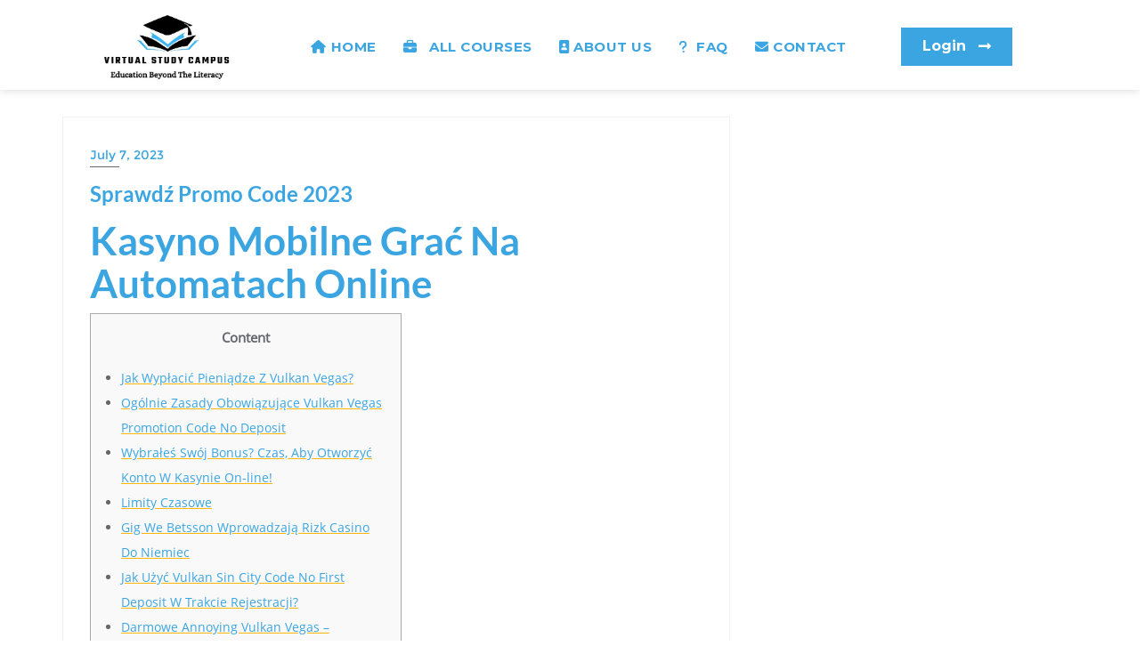

--- FILE ---
content_type: text/html; charset=UTF-8
request_url: https://virtualstudycampus.com/sprawdz-promo-code-2023/
body_size: 26512
content:
<!DOCTYPE html>
<html lang="en-US">
<head>
	<meta charset="UTF-8">
	<meta name="viewport" content="width=device-width, initial-scale=1.0"/>
		<title>Sprawdź Promo Code 2023 &#8211; Virtual Study Campus</title>
<meta name='robots' content='max-image-preview:large' />
<link rel='dns-prefetch' href='//cdnjs.cloudflare.com' />
<link rel='dns-prefetch' href='//use.fontawesome.com' />
<link href='https://fonts.gstatic.com' crossorigin rel='preconnect' />
<link rel="alternate" type="application/rss+xml" title="Virtual Study Campus &raquo; Feed" href="https://virtualstudycampus.com/feed/" />
<link rel="alternate" type="application/rss+xml" title="Virtual Study Campus &raquo; Comments Feed" href="https://virtualstudycampus.com/comments/feed/" />
<link rel="alternate" type="application/rss+xml" title="Virtual Study Campus &raquo; Sprawdź Promo Code 2023 Comments Feed" href="https://virtualstudycampus.com/sprawdz-promo-code-2023/feed/" />
<style id='wp-block-library-theme-inline-css' type='text/css'>
.wp-block-audio figcaption{color:#555;font-size:13px;text-align:center}.is-dark-theme .wp-block-audio figcaption{color:hsla(0,0%,100%,.65)}.wp-block-audio{margin:0 0 1em}.wp-block-code{border:1px solid #ccc;border-radius:4px;font-family:Menlo,Consolas,monaco,monospace;padding:.8em 1em}.wp-block-embed figcaption{color:#555;font-size:13px;text-align:center}.is-dark-theme .wp-block-embed figcaption{color:hsla(0,0%,100%,.65)}.wp-block-embed{margin:0 0 1em}.blocks-gallery-caption{color:#555;font-size:13px;text-align:center}.is-dark-theme .blocks-gallery-caption{color:hsla(0,0%,100%,.65)}.wp-block-image figcaption{color:#555;font-size:13px;text-align:center}.is-dark-theme .wp-block-image figcaption{color:hsla(0,0%,100%,.65)}.wp-block-image{margin:0 0 1em}.wp-block-pullquote{border-bottom:4px solid;border-top:4px solid;color:currentColor;margin-bottom:1.75em}.wp-block-pullquote cite,.wp-block-pullquote footer,.wp-block-pullquote__citation{color:currentColor;font-size:.8125em;font-style:normal;text-transform:uppercase}.wp-block-quote{border-left:.25em solid;margin:0 0 1.75em;padding-left:1em}.wp-block-quote cite,.wp-block-quote footer{color:currentColor;font-size:.8125em;font-style:normal;position:relative}.wp-block-quote.has-text-align-right{border-left:none;border-right:.25em solid;padding-left:0;padding-right:1em}.wp-block-quote.has-text-align-center{border:none;padding-left:0}.wp-block-quote.is-large,.wp-block-quote.is-style-large,.wp-block-quote.is-style-plain{border:none}.wp-block-search .wp-block-search__label{font-weight:700}.wp-block-search__button{border:1px solid #ccc;padding:.375em .625em}:where(.wp-block-group.has-background){padding:1.25em 2.375em}.wp-block-separator.has-css-opacity{opacity:.4}.wp-block-separator{border:none;border-bottom:2px solid;margin-left:auto;margin-right:auto}.wp-block-separator.has-alpha-channel-opacity{opacity:1}.wp-block-separator:not(.is-style-wide):not(.is-style-dots){width:100px}.wp-block-separator.has-background:not(.is-style-dots){border-bottom:none;height:1px}.wp-block-separator.has-background:not(.is-style-wide):not(.is-style-dots){height:2px}.wp-block-table{margin:0 0 1em}.wp-block-table td,.wp-block-table th{word-break:normal}.wp-block-table figcaption{color:#555;font-size:13px;text-align:center}.is-dark-theme .wp-block-table figcaption{color:hsla(0,0%,100%,.65)}.wp-block-video figcaption{color:#555;font-size:13px;text-align:center}.is-dark-theme .wp-block-video figcaption{color:hsla(0,0%,100%,.65)}.wp-block-video{margin:0 0 1em}.wp-block-template-part.has-background{margin-bottom:0;margin-top:0;padding:1.25em 2.375em}
</style>
<style id='classic-theme-styles-inline-css' type='text/css'>
/*! This file is auto-generated */
.wp-block-button__link{color:#fff;background-color:#32373c;border-radius:9999px;box-shadow:none;text-decoration:none;padding:calc(.667em + 2px) calc(1.333em + 2px);font-size:1.125em}.wp-block-file__button{background:#32373c;color:#fff;text-decoration:none}
</style>
<style id='global-styles-inline-css' type='text/css'>
body{--wp--preset--color--black: #000000;--wp--preset--color--cyan-bluish-gray: #abb8c3;--wp--preset--color--white: #ffffff;--wp--preset--color--pale-pink: #f78da7;--wp--preset--color--vivid-red: #cf2e2e;--wp--preset--color--luminous-vivid-orange: #ff6900;--wp--preset--color--luminous-vivid-amber: #fcb900;--wp--preset--color--light-green-cyan: #7bdcb5;--wp--preset--color--vivid-green-cyan: #00d084;--wp--preset--color--pale-cyan-blue: #8ed1fc;--wp--preset--color--vivid-cyan-blue: #0693e3;--wp--preset--color--vivid-purple: #9b51e0;--wp--preset--gradient--vivid-cyan-blue-to-vivid-purple: linear-gradient(135deg,rgba(6,147,227,1) 0%,rgb(155,81,224) 100%);--wp--preset--gradient--light-green-cyan-to-vivid-green-cyan: linear-gradient(135deg,rgb(122,220,180) 0%,rgb(0,208,130) 100%);--wp--preset--gradient--luminous-vivid-amber-to-luminous-vivid-orange: linear-gradient(135deg,rgba(252,185,0,1) 0%,rgba(255,105,0,1) 100%);--wp--preset--gradient--luminous-vivid-orange-to-vivid-red: linear-gradient(135deg,rgba(255,105,0,1) 0%,rgb(207,46,46) 100%);--wp--preset--gradient--very-light-gray-to-cyan-bluish-gray: linear-gradient(135deg,rgb(238,238,238) 0%,rgb(169,184,195) 100%);--wp--preset--gradient--cool-to-warm-spectrum: linear-gradient(135deg,rgb(74,234,220) 0%,rgb(151,120,209) 20%,rgb(207,42,186) 40%,rgb(238,44,130) 60%,rgb(251,105,98) 80%,rgb(254,248,76) 100%);--wp--preset--gradient--blush-light-purple: linear-gradient(135deg,rgb(255,206,236) 0%,rgb(152,150,240) 100%);--wp--preset--gradient--blush-bordeaux: linear-gradient(135deg,rgb(254,205,165) 0%,rgb(254,45,45) 50%,rgb(107,0,62) 100%);--wp--preset--gradient--luminous-dusk: linear-gradient(135deg,rgb(255,203,112) 0%,rgb(199,81,192) 50%,rgb(65,88,208) 100%);--wp--preset--gradient--pale-ocean: linear-gradient(135deg,rgb(255,245,203) 0%,rgb(182,227,212) 50%,rgb(51,167,181) 100%);--wp--preset--gradient--electric-grass: linear-gradient(135deg,rgb(202,248,128) 0%,rgb(113,206,126) 100%);--wp--preset--gradient--midnight: linear-gradient(135deg,rgb(2,3,129) 0%,rgb(40,116,252) 100%);--wp--preset--font-size--small: 13px;--wp--preset--font-size--medium: 20px;--wp--preset--font-size--large: 36px;--wp--preset--font-size--x-large: 42px;--wp--preset--spacing--20: 0.44rem;--wp--preset--spacing--30: 0.67rem;--wp--preset--spacing--40: 1rem;--wp--preset--spacing--50: 1.5rem;--wp--preset--spacing--60: 2.25rem;--wp--preset--spacing--70: 3.38rem;--wp--preset--spacing--80: 5.06rem;--wp--preset--shadow--natural: 6px 6px 9px rgba(0, 0, 0, 0.2);--wp--preset--shadow--deep: 12px 12px 50px rgba(0, 0, 0, 0.4);--wp--preset--shadow--sharp: 6px 6px 0px rgba(0, 0, 0, 0.2);--wp--preset--shadow--outlined: 6px 6px 0px -3px rgba(255, 255, 255, 1), 6px 6px rgba(0, 0, 0, 1);--wp--preset--shadow--crisp: 6px 6px 0px rgba(0, 0, 0, 1);}:where(.is-layout-flex){gap: 0.5em;}:where(.is-layout-grid){gap: 0.5em;}body .is-layout-flow > .alignleft{float: left;margin-inline-start: 0;margin-inline-end: 2em;}body .is-layout-flow > .alignright{float: right;margin-inline-start: 2em;margin-inline-end: 0;}body .is-layout-flow > .aligncenter{margin-left: auto !important;margin-right: auto !important;}body .is-layout-constrained > .alignleft{float: left;margin-inline-start: 0;margin-inline-end: 2em;}body .is-layout-constrained > .alignright{float: right;margin-inline-start: 2em;margin-inline-end: 0;}body .is-layout-constrained > .aligncenter{margin-left: auto !important;margin-right: auto !important;}body .is-layout-constrained > :where(:not(.alignleft):not(.alignright):not(.alignfull)){max-width: var(--wp--style--global--content-size);margin-left: auto !important;margin-right: auto !important;}body .is-layout-constrained > .alignwide{max-width: var(--wp--style--global--wide-size);}body .is-layout-flex{display: flex;}body .is-layout-flex{flex-wrap: wrap;align-items: center;}body .is-layout-flex > *{margin: 0;}body .is-layout-grid{display: grid;}body .is-layout-grid > *{margin: 0;}:where(.wp-block-columns.is-layout-flex){gap: 2em;}:where(.wp-block-columns.is-layout-grid){gap: 2em;}:where(.wp-block-post-template.is-layout-flex){gap: 1.25em;}:where(.wp-block-post-template.is-layout-grid){gap: 1.25em;}.has-black-color{color: var(--wp--preset--color--black) !important;}.has-cyan-bluish-gray-color{color: var(--wp--preset--color--cyan-bluish-gray) !important;}.has-white-color{color: var(--wp--preset--color--white) !important;}.has-pale-pink-color{color: var(--wp--preset--color--pale-pink) !important;}.has-vivid-red-color{color: var(--wp--preset--color--vivid-red) !important;}.has-luminous-vivid-orange-color{color: var(--wp--preset--color--luminous-vivid-orange) !important;}.has-luminous-vivid-amber-color{color: var(--wp--preset--color--luminous-vivid-amber) !important;}.has-light-green-cyan-color{color: var(--wp--preset--color--light-green-cyan) !important;}.has-vivid-green-cyan-color{color: var(--wp--preset--color--vivid-green-cyan) !important;}.has-pale-cyan-blue-color{color: var(--wp--preset--color--pale-cyan-blue) !important;}.has-vivid-cyan-blue-color{color: var(--wp--preset--color--vivid-cyan-blue) !important;}.has-vivid-purple-color{color: var(--wp--preset--color--vivid-purple) !important;}.has-black-background-color{background-color: var(--wp--preset--color--black) !important;}.has-cyan-bluish-gray-background-color{background-color: var(--wp--preset--color--cyan-bluish-gray) !important;}.has-white-background-color{background-color: var(--wp--preset--color--white) !important;}.has-pale-pink-background-color{background-color: var(--wp--preset--color--pale-pink) !important;}.has-vivid-red-background-color{background-color: var(--wp--preset--color--vivid-red) !important;}.has-luminous-vivid-orange-background-color{background-color: var(--wp--preset--color--luminous-vivid-orange) !important;}.has-luminous-vivid-amber-background-color{background-color: var(--wp--preset--color--luminous-vivid-amber) !important;}.has-light-green-cyan-background-color{background-color: var(--wp--preset--color--light-green-cyan) !important;}.has-vivid-green-cyan-background-color{background-color: var(--wp--preset--color--vivid-green-cyan) !important;}.has-pale-cyan-blue-background-color{background-color: var(--wp--preset--color--pale-cyan-blue) !important;}.has-vivid-cyan-blue-background-color{background-color: var(--wp--preset--color--vivid-cyan-blue) !important;}.has-vivid-purple-background-color{background-color: var(--wp--preset--color--vivid-purple) !important;}.has-black-border-color{border-color: var(--wp--preset--color--black) !important;}.has-cyan-bluish-gray-border-color{border-color: var(--wp--preset--color--cyan-bluish-gray) !important;}.has-white-border-color{border-color: var(--wp--preset--color--white) !important;}.has-pale-pink-border-color{border-color: var(--wp--preset--color--pale-pink) !important;}.has-vivid-red-border-color{border-color: var(--wp--preset--color--vivid-red) !important;}.has-luminous-vivid-orange-border-color{border-color: var(--wp--preset--color--luminous-vivid-orange) !important;}.has-luminous-vivid-amber-border-color{border-color: var(--wp--preset--color--luminous-vivid-amber) !important;}.has-light-green-cyan-border-color{border-color: var(--wp--preset--color--light-green-cyan) !important;}.has-vivid-green-cyan-border-color{border-color: var(--wp--preset--color--vivid-green-cyan) !important;}.has-pale-cyan-blue-border-color{border-color: var(--wp--preset--color--pale-cyan-blue) !important;}.has-vivid-cyan-blue-border-color{border-color: var(--wp--preset--color--vivid-cyan-blue) !important;}.has-vivid-purple-border-color{border-color: var(--wp--preset--color--vivid-purple) !important;}.has-vivid-cyan-blue-to-vivid-purple-gradient-background{background: var(--wp--preset--gradient--vivid-cyan-blue-to-vivid-purple) !important;}.has-light-green-cyan-to-vivid-green-cyan-gradient-background{background: var(--wp--preset--gradient--light-green-cyan-to-vivid-green-cyan) !important;}.has-luminous-vivid-amber-to-luminous-vivid-orange-gradient-background{background: var(--wp--preset--gradient--luminous-vivid-amber-to-luminous-vivid-orange) !important;}.has-luminous-vivid-orange-to-vivid-red-gradient-background{background: var(--wp--preset--gradient--luminous-vivid-orange-to-vivid-red) !important;}.has-very-light-gray-to-cyan-bluish-gray-gradient-background{background: var(--wp--preset--gradient--very-light-gray-to-cyan-bluish-gray) !important;}.has-cool-to-warm-spectrum-gradient-background{background: var(--wp--preset--gradient--cool-to-warm-spectrum) !important;}.has-blush-light-purple-gradient-background{background: var(--wp--preset--gradient--blush-light-purple) !important;}.has-blush-bordeaux-gradient-background{background: var(--wp--preset--gradient--blush-bordeaux) !important;}.has-luminous-dusk-gradient-background{background: var(--wp--preset--gradient--luminous-dusk) !important;}.has-pale-ocean-gradient-background{background: var(--wp--preset--gradient--pale-ocean) !important;}.has-electric-grass-gradient-background{background: var(--wp--preset--gradient--electric-grass) !important;}.has-midnight-gradient-background{background: var(--wp--preset--gradient--midnight) !important;}.has-small-font-size{font-size: var(--wp--preset--font-size--small) !important;}.has-medium-font-size{font-size: var(--wp--preset--font-size--medium) !important;}.has-large-font-size{font-size: var(--wp--preset--font-size--large) !important;}.has-x-large-font-size{font-size: var(--wp--preset--font-size--x-large) !important;}
.wp-block-navigation a:where(:not(.wp-element-button)){color: inherit;}
:where(.wp-block-post-template.is-layout-flex){gap: 1.25em;}:where(.wp-block-post-template.is-layout-grid){gap: 1.25em;}
:where(.wp-block-columns.is-layout-flex){gap: 2em;}:where(.wp-block-columns.is-layout-grid){gap: 2em;}
.wp-block-pullquote{font-size: 1.5em;line-height: 1.6;}
</style>
<link rel='stylesheet' id='wpo_min-header-0-css' href='https://virtualstudycampus.com/wp-content/cache/wpo-minify/1730314619/assets/wpo-minify-header-d7b2d1af.min.css' type='text/css' media='all' />
<link rel="preconnect" href="https://fonts.gstatic.com/" crossorigin><script type="text/javascript" src="https://virtualstudycampus.com/wp-content/cache/wpo-minify/1730314619/assets/wpo-minify-header-9e81141e.min.js" id="wpo_min-header-0-js"></script>
<link rel="https://api.w.org/" href="https://virtualstudycampus.com/wp-json/" /><link rel="alternate" type="application/json" href="https://virtualstudycampus.com/wp-json/wp/v2/posts/26886" /><link rel="EditURI" type="application/rsd+xml" title="RSD" href="https://virtualstudycampus.com/xmlrpc.php?rsd" />
<meta name="generator" content="WordPress 6.4.1" />
<link rel="canonical" href="https://virtualstudycampus.com/sprawdz-promo-code-2023/" />
<link rel='shortlink' href='https://virtualstudycampus.com/?p=26886' />
<link rel="alternate" type="application/json+oembed" href="https://virtualstudycampus.com/wp-json/oembed/1.0/embed?url=https%3A%2F%2Fvirtualstudycampus.com%2Fsprawdz-promo-code-2023%2F" />
<link rel="alternate" type="text/xml+oembed" href="https://virtualstudycampus.com/wp-json/oembed/1.0/embed?url=https%3A%2F%2Fvirtualstudycampus.com%2Fsprawdz-promo-code-2023%2F&#038;format=xml" />
		<script type="text/javascript">
            (function () {
                window.ma_el_fs = { can_use_premium_code: false};
            })();
		</script>
		<link rel="pingback" href="https://virtualstudycampus.com/xmlrpc.php"><meta name="generator" content="Elementor 3.12.0; features: e_dom_optimization, e_optimized_assets_loading, e_optimized_css_loading, a11y_improvements, additional_custom_breakpoints; settings: css_print_method-external, google_font-enabled, font_display-auto">
<link rel="icon" href="https://virtualstudycampus.com/wp-content/uploads/2023/03/cropped-logo3-32x32.jpg" sizes="32x32" />
<link rel="icon" href="https://virtualstudycampus.com/wp-content/uploads/2023/03/cropped-logo3-192x192.jpg" sizes="192x192" />
<link rel="apple-touch-icon" href="https://virtualstudycampus.com/wp-content/uploads/2023/03/cropped-logo3-180x180.jpg" />
<meta name="msapplication-TileImage" content="https://virtualstudycampus.com/wp-content/uploads/2023/03/cropped-logo3-270x270.jpg" />
		<style type="text/css" id="wp-custom-css">
			/* Contact form 7 Styling */

.ma-cf input, .ma-cf textarea, .ma-cf.jltma-wpforms .wpforms-form .wpforms-field-container input, .ma-cf.jltma-wpforms .wpforms-form .wpforms-field-container textarea, .jltma-caldera-form .caldera-grid .form-control, .jltma-ninja-form.ma-cf .nf-form-content .ninja-forms-field, .jltma-gravity-form .gform_wrapper.gravity-theme input:not(.gform_button) {
    background-color: #fff;
    border-color: #393939 !important;
    border-radius: 5px;
    -webkit-box-shadow: none;
    box-shadow: none;
    font-size: 16px;
    margin-bottom: 10px;
    height: 60px;
}

.wpcf7-form-control-wrap textarea:focus {
    color: #000;
}

.country {
	padding-bottom: 10px;
}

.ma-cf form .btn, .ma-cf form [type=submit] {
    background: #3ba5e2 !important;
    border: 1px solid #4b00e7;
    border-radius: 5px;
    color: #fff;
	width: 100%;
}

.elementor-24512 .elementor-element.elementor-element-973931e .master-addons-cf7 .wpcf7-form input[type="submit"]:hover {
    color: #ffffff;
    background-color: black;
    width: 100%;

}

.ma-cf form label {
    margin: 2px 0 !important;
}		</style>
		<style id="kirki-inline-styles">body.home header#masthead, body:not(.home) header#masthead{border-bottom-width:10px;border-bottom-color:#eee;}.navbar-default .navbar-collapse{border-color:#fff;}.navbar-default .navbar-nav>li>a,.header-search i{color:#777;}.navbar-default .navbar-nav>li>a:after{background:#f1f1f1;}.page-fullwidth-transparent-header header .navbar-default .navbar-nav > li > a:hover,.page-fullwidth-transparent-header .navbar-nav > li:hover > a{color:#ffb606 !important;}header .navbar-default .navbar-nav > li > a:hover,.navbar-nav > li:hover,.header-search .search-form input#searchsubmit, .header-search .search-form input#searchsubmit:visited,header .navbar-default .navbar-nav > li > a:focus{background:#ffb606 !important;}.navbar-nav > li.header_btn_wrapper:hover,.navbar-nav > li.search_wrapper:hover,.page-fullwidth-transparent-header .navbar-nav > li:hover{background:none !important;}.navbar-nav li ul{border-top-color:#ffb606 !important;background:#fff;border-color:#eee;}header .navbar-default .navbar-nav > li > a:hover,header .navbar-default .navbar-nav > li > a:focus{border-color:#cc9205;}.sticky .bizberg_header_wrapper h3,.sticky .primary_header_2 h3,.bizberg_header_wrapper h3{color:#333;}.sticky .bizberg_header_wrapper p,.sticky .primary_header_2 p, .bizberg_header_wrapper p{color:#333;}.navbar-default.sticky .navbar-collapse{border-color:#fff;}.navbar.sticky.navbar-default .navbar-nav>li>a,.navbar.sticky .header-search i{color:#777;}.navbar-default.sticky .navbar-nav>li>a:after{background:#f1f1f1;}header .navbar-default.sticky .navbar-nav > li > a:not(.menu_custom_btn):hover,.sticky .navbar-nav > li:hover,.sticky .header-search .search-form input#searchsubmit,.sticky .header-search .search-form input#searchsubmit:visited{background:#ffb606 !important;}.sticky .navbar-nav > li.header_btn_wrapper:hover,.sticky .navbar-nav > li.search_wrapper:hover{background:none !important;}.sticky .navbar-nav li ul{border-top-color:#ffb606 !important;background:#fff;border-color:#eee;}body:not(.bizberg_transparent_header) header .navbar-default.sticky .navbar-nav > li > a:not(.menu_custom_btn):hover{border-color:#cc9205;}.navbar-nav li ul li a{border-bottom-color:#eee;}.sticky .navbar-nav li ul li a{border-bottom-color:#eee;}.navbar-nav li ul li a,.navbar-nav li ul li:hover a{color:#636363;}.sticky .navbar-nav li ul li a,.sticky .navbar-nav li ul li:hover a{color:#636363;}.prognroll-bar{display:none;}footer .footer_social_links a i{color:#1098c6 !important;background:#ffb606 !important;}footer#footer.footer-style{background:#1f2024 !important;}footer#footer.footer-style p{color:#fff;}#footer a{color:#fff;}#footer a:hover{color:#fff;}.slicknav_btn.slicknav_open:before, .slicknav_btn.slicknav_collapsed:before{color:#434343;}.slicknav_nav,.slicknav_nav ul li{background:#1F1D26;}.slicknav_nav .slicknav_row:hover, .slicknav_nav a:hover, .slicknav_nav .menu_custom_btn:hover{background:#443E56 !important;}.slicknav_nav a,.slicknav_nav a:focus,.slicknav_nav a:hover{color:#B6B3C4 !important;}.slicknav_nav li.menu-item > a,.slicknav_nav .slicknav_row,.slicknav_nav a.slicknav_item{border-color:#3b3844;}body.bizberg_transparent_header header#masthead #top-bar,body.bizberg_transparent_header .navbar-default,body.bizberg_transparent_header .primary_header_2_wrapper{background:rgba(10,10,10,0);}body.bizberg_transparent_header header#masthead,body.bizberg_transparent_header .navbar.sticky{backdrop-filter:blur(0px);--webkit-backdrop-filter:blur(0px);}body.bizberg_transparent_header header#masthead #top-bar,body.bizberg_transparent_header .primary_header_2_wrapper, .bizberg_transparent_header:not(.bizberg_sticky_header_disabled) header#masthead{border-bottom-color:rgba(255,255,255,0.36);}body.bizberg_transparent_header header#masthead #top-bar #top-social-left li a{border-right-color:rgba(255,255,255,0.36);}body.bizberg_transparent_header header#masthead #top-bar #top-social-left li:first-child a{border-left-color:rgba(255,255,255,0.36);}body.bizberg_transparent_header header#masthead #top-bar .top-bar-right li:after{color:rgba(255,255,255,0.36);}body.bizberg_transparent_header header#masthead .navbar-default .navbar-nav>li>a:after{background:rgba(255,255,255,0.36);}body.bizberg_transparent_header header#masthead #top-bar #top-social-left li a,body.bizberg_transparent_header header#masthead #top-bar .infobox_header_wrapper li a,body.bizberg_transparent_header header#masthead #top-bar .infobox_header_wrapper li, body.bizberg_transparent_header header#masthead .navbar-default .navbar-nav>li>a, body.bizberg_transparent_header header#masthead .header-search i{color:#fff;}body.bizberg_transparent_header header#masthead .bizberg_header_wrapper h3,body.bizberg_transparent_header header#masthead .primary_header_2 h3, body.bizberg_transparent_header header#masthead .bizberg_header_wrapper p, body.bizberg_transparent_header header#masthead .primary_header_2 p{color:#fff;}body.bizberg_transparent_header .page-fullwidth-transparent-header header .navbar-default .navbar-nav > li > a:hover,body.bizberg_transparent_header .page-fullwidth-transparent-header .navbar-nav > li:hover > a{color:#ffb606 !important;}body.bizberg_transparent_header header .navbar-default .navbar-nav > li > a:hover, body.bizberg_transparent_header header .navbar-default.sticky .navbar-nav > li > a:hover, body.bizberg_transparent_header .navbar-nav > li:hover,body.bizberg_transparent_header .header-search .search-form input#searchsubmit,body.bizberg_transparent_header .header-search .search-form input#searchsubmit:visited{background:#ffb606 !important;}body.bizberg_transparent_header .navbar-nav > li.header_btn_wrapper:hover,body.bizberg_transparent_header .navbar-nav > li.search_wrapper:hover,body.bizberg_transparent_header .page-fullwidth-transparent-header .navbar-nav > li:hover{background:none !important;}body.bizberg_transparent_header .navbar-nav li ul{border-top-color:#ffb606 !important;}body.bizberg_transparent_header header .navbar-default .navbar-nav > li > a:hover, body.bizberg_transparent_header header .navbar-default.sticky .navbar-nav > li > a:hover{border-color:transparent;}body.bizberg_transparent_header.bizberg_sticky_header_enabled header#masthead .slicknav_btn.slicknav_open:before, body.bizberg_transparent_header.bizberg_sticky_header_enabled header#masthead .slicknav_btn.slicknav_collapsed:before{color:#fff;}body.bizberg_transparent_header.bizberg_sticky_header_enabled header#masthead .mobile_search_icon i{color:#434343;}body.bizberg_transparent_header .navbar-default.sticky{background:#fff;}body.bizberg_transparent_header .sticky .navbar-nav li ul{border-top-color:#ffb606 !important;}body.bizberg_transparent_header header .navbar-default.sticky .navbar-nav > li > a:hover, body.bizberg_transparent_header .sticky .navbar-nav > li:not(.search_wrapper):not(.header_btn_wrapper):hover{background:#ffb606 !important;}body.bizberg_transparent_header header#masthead .navbar-default.sticky .navbar-nav>li>a, body.bizberg_transparent_header header#masthead .sticky .header-search i{color:#64686d;}body.bizberg_transparent_header header#masthead .sticky .bizberg_header_wrapper h3,body.bizberg_transparent_header header#masthead .sticky .primary_header_2 h3, body.bizberg_transparent_header header#masthead .sticky .bizberg_header_wrapper p, body.bizberg_transparent_header header#masthead .sticky .primary_header_2 p{color:#64686d;}body.bizberg_transparent_header.bizberg_sticky_header_disabled header#masthead .transparent_header_sticky .slicknav_btn:before{color:#434343;}body.bizberg_transparent_header.bizberg_sticky_header_disabled header#masthead .mobile_search_icon i{color:#434343;}.homepage_banner h1.banner_title{color:#fff;}body .homepage_banner h1.banner_title{font-family:Poppins;font-size:80px;font-weight:900;line-height:1;text-transform:none;}.homepage_banner p.banner_subtitle{color:#fff;}body .homepage_banner p.banner_subtitle{font-family:Poppins;font-size:20px;font-weight:400;line-height:1.4;text-transform:none;}.breadcrumb-wrapper.not-home .section-title h1{color:#fff;}.breadcrumb-wrapper.not-home .breadcrumb li a,.breadcrumb>li+li:before{color:#fff;}.breadcrumb-wrapper.not-home .section-title{text-align:left;padding-top:65px;padding-bottom:65px;padding-left:0px;padding-right:0px;}.breadcrumb-wrapper.not-home{background-image:url("https://virtualstudycampus.com/wp-content/themes/bizberg/assets/images/breadcrum.jpg");background-color:rgba(20,20,20,.8);background-repeat:repeat;background-position:center center;background-attachment:scroll;-webkit-background-size:cover;-moz-background-size:cover;-ms-background-size:cover;-o-background-size:cover;background-size:cover;}.primary_header_2 h3,.bizberg_header_wrapper h3{font-family:Montserrat;font-size:23px;font-weight:600;line-height:1.5;text-align:left;text-transform:uppercase;}.primary_header_2 p,.bizberg_header_wrapper p{font-family:Montserrat;font-size:13px;font-weight:300;line-height:1.5;text-align:left;text-transform:none;}.navbar.sticky .bizberg_header_wrapper .logo img{max-height:51px;}a:focus{outline:1px dashed #ffb606;}.breadcrumb-wrapper .breadcrumb .active,.post-navigation .nav-previous a:hover, .post-navigation .nav-next a:hover,#blog .blog-post .entry-meta > span > a:hover, nav.comment-navigation a:hover,.bizberg_detail_user_wrapper a:hover,div#respond h3#reply-title small a, .sidebar-wrapper .section-title h3{color:#ffb606;}.widget_text.widget a{color:#ffb606 !important;}.search-form input#searchsubmit,#back-to-top a,.btn-primary, a.btn-primary,.bizberg_woocommerce_shop #respond p.form-submit #submit, .reply a, input.wpcf7-form-control.wpcf7-submit, form.post-password-form input[type="submit"],.result-paging-wrapper ul.paging li.active a, .result-paging-wrapper ul.paging li a:hover, .widget.widget_tag_cloud a:hover, .tagcloud.tags a:hover,.bizberg_detail_cat:after,.full-screen-search .close,p.form-submit .submit, .wp-block-search .wp-block-search__button{background:#ffb606;}.post-navigation .nav-previous a:hover, .post-navigation .nav-next a:hover, nav.comment-navigation a:hover,div#respond h3#reply-title small a{border-color:#ffb606;}.btn-primary, a.btn-primary, .bizberg_woocommerce_shop #respond p.form-submit #submit, .reply a,p.form-submit .submit, input.wpcf7-form-control.wpcf7-submit, form.post-password-form input[type="submit"]{border-color:#cc9205;}.btn-primary:hover, a.btn-primary:hover, .bizberg_woocommerce_shop #respond p.form-submit #submit:hover, .reply a:hover, input.wpcf7-form-control.wpcf7-submit:hover, form.post-password-form input[type="submit"]:hover,.red-btn .btn-primary:hover, .error-section a:hover,p.form-submit .submit:hover{background:#cc9205;border-color:#ffb606;}.detail-content.single_page a, .bizberg-list .entry-content p a, .comment-list .comment-content a, .widget_text.widget a{text-decoration-color:#ffb606;}.single_post_layout_2.detail-content.single_page .single-category > span > a{background-color:#ffb606;}body{color:#64686d;}h1,h2,h3,h4,h5,h6,h3.blog-title,h2.comments-title{color:#64686d;}.bizberg_default_page .single_page h3.blog-title:after,.bizberg_default_page .single_page h2.blog-title:after{border-color:#64686d;}div#respond h3#reply-title:after{background:#64686d;}a,#blog .blog-post.blog-large .entry-title a,#blog .blog-post .entry-meta > span > a,#blog .blog-post .entry-meta > span.bizberg_read_time,#blog .blog-post.blog-large .entry-date a,ul.comment-item li .comment-header > a,.comment-item .comment-time a,.bizberg_detail_user_wrapper a,.bizberg_detail_comment_count,.comment-navigation .nav-previous a, .comment-navigation .nav-next a, .post-navigation .nav-previous a, .post-navigation .nav-next a, .bizberg_post_date a,.header_sidemenu .mhead p:hover span{color:#64686d;}#blog .blog-post.blog-large .entry-date a:after, .comment-navigation .nav-previous a, .comment-navigation .nav-next a, .post-navigation .nav-previous a, .post-navigation .nav-next a{border-color:#64686d;}.bizberg_post_date a:after{background:#64686d;}.blog_listing_grid_two_column .entry-footer .btn-readmore > svg path{fill:#64686d;}a:hover:not(.slider_btn):not(.wp-block-button__link),a:focus:not(.slider_btn),#blog .blog-post.blog-large .entry-title a:hover,#blog .blog-post .entry-meta > span > a:hover,#blog .blog-post .entry-meta > span.bizberg_read_time:hover,#blog .blog-post.blog-large .entry-date a:hover,ul.comment-item li .comment-header > a:hover,.comment-item .comment-time a:hover,.bizberg_detail_user_wrapper a:hover,.bizberg_detail_comment_count:hover,.comment-navigation .nav-previous a:hover,.comment-navigation .nav-next a:hover, .post-navigation .nav-previous a:hover, .post-navigation .nav-next a:hover, #blog #sidebar.sidebar-wrapper .widget:not(.widget_block) li:hover ,.bizberg_post_date a:hover{color:#ffb606;}#blog .blog-post.blog-large .entry-date a:hover:after, .comment-navigation .nav-previous a:hover, .comment-navigation .nav-next a:hover, .post-navigation .nav-previous a:hover, .post-navigation .nav-next a:hover{border-color:#ffb606;}.bizberg_post_date a:hover:after{background:#ffb606;}.elementor-page a:hover,.elementor-page a:focus{color:inherit;}#responsive-menu > li > a:focus{color:#ffb606;}.blog_listing_grid_two_column .entry-footer .btn-readmore:hover > svg path{fill:#ffb606;}#blog .blog-post,.blog-nosidebar-1#blog .blog-post{border-color:#eee;}#blog .blog-post.bizberg-list{background:rgba(255,255,255,0);}.bizberg-list:hover,.blog-nosidebar-1#blog .blog-post{-webkit-box-shadow:0px 0px 15px #eee;-moz-box-shadow:0px 0px 15px #eee;box-shadow:0px 0px 15px #eee;}#blog .blog-post .entry-meta{border-color:#eee;}.navigation.pagination a, .navigation.pagination span{border-color:#e2e0e0;color:#636363;}.navigation.pagination span.current,.navigation.pagination a:hover, .navigation.pagination span:hover{background:#ffb606;}.bizberg_cocntent_wrapper{border-color:#f1f1f1;background:rgba(255,255,255,0);}.bizberg_user_comment_wrapper{border-color:#f1f1f1;}div#respond{border-color:#dedede;}#commentform textarea,#commentform input#url,#commentform input#email,#commentform input#author{border-color:#f1f1f1;background:#f1f1f1;color:#000;}#sidebar .widget{padding:0px;background:rgba(251,251,251,0);border-color:rgba(251,251,251,0);}#blog #sidebar.sidebar-wrapper .widget:not(.widget_block) a, #blog #sidebar.sidebar-wrapper .widget:not(.widget_block) li{color:#64686d;}#blog #sidebar.sidebar-wrapper .widget:not(.widget_block) a:hover, #blog #sidebar.sidebar-wrapper .widget:not(.widget_block) li:hover{color:#ffb606;}#sidebar .widget h2, .wp-block-search__label{color:#ffb606;}#sidebar .widget h2::before, .wp-block-search__label::before{background:#ffb606;}#sidebar .widget:not(.widget_block) ul li{border-color:#dbdbdb;}#sidebar .widget select,.calendar_wrap tr, .calendar_wrap th, .calendar_wrap td{color:#64686d;}.home .bizberg_default_page .two-tone-layout .entry-content header.entry-header{display:none;}.home .bizberg_default_page .two-tone-layout .entry-content img.bizberg_featured_image{display:none;}.home h2.homepage_blog_title{font-size:40px !important;font-weight:700;padding-top:30px;padding-bottom:50px;text-align:center;}.blog-nosidebar-1#blog .blog-post, .blog-nosidebar-1#blog .blog-post.blog-large .entry-thumbnail img{-webkit-border-radius:0px;-moz-border-radius:0px;border-radius:0px;}.tag-cloud-wrapper{display:flex;}.blog-detail-page .content-wrapper:not(.content-wrapper-no-sidebar),.bizberg_default_page .content-wrapper:not(.content-wrapper-no-sidebar){float:left;}.breadcrumb>li+li:before{content:"/\00a0";}.error-section{background-image:url("https://virtualstudycampus.com/wp-content/themes/bizberg/assets/images/breadcrum.jpg");}@media only screen and (min-width: 1025px){.bizberg_header_wrapper h3,.primary_header_2 h3{color:#333;}.bizberg_header_wrapper p,.primary_header_2 p{color:#333;}body.bizberg_transparent_header header#masthead nav:not(.sticky) .menu_custom_btn{color:#fff !important;background:#0088cc !important;}body.bizberg_transparent_header header#masthead .navbar-default:not(.sticky) .navbar-nav>li>a.menu_custom_btn:hover, body.bizberg_transparent_header header#masthead .page-fullwidth-transparent-header .navbar-default:not(.sticky) .navbar-nav>li>a.menu_custom_btn:hover{background:#0088cc !important;}body.bizberg_transparent_header header#masthead .navbar-default:not(.sticky) .navbar-nav>li>a.menu_custom_btn,body.bizberg_transparent_header header#masthead .navbar-default:not(.sticky) .has-no-menu-description .navbar-nav>li>a.menu_custom_btn{border-color:#026191;}body.bizberg_transparent_header header#masthead nav.sticky .menu_custom_btn{color:#fff !important;background:#0088cc !important;}body.bizberg_transparent_header header#masthead .navbar-default.sticky .navbar-nav>li>a.menu_custom_btn:hover, body.bizberg_transparent_header header#masthead .page-fullwidth-transparent-header .navbar-default.sticky .navbar-nav>li>a.menu_custom_btn:hover{background:#0088cc !important;}body.bizberg_transparent_header header#masthead .navbar-default.sticky .navbar-nav>li>a.menu_custom_btn,body.bizberg_transparent_header header#masthead .navbar-default.sticky .has-no-menu-description .navbar-nav>li>a.menu_custom_btn{border-color:#026191;}.sticky .bizberg_header_wrapper h3{font-size:23px;}.sticky .bizberg_header_wrapper p{font-size:13px;}}@media (min-width: 320px) and (max-width: 1024px){.navbar .slicknav_nav{max-height:200px;overflow-y:scroll;}}@media (min-width: 481px) and (max-width: 1024px){body .homepage_banner h1.banner_title{font-size:70px;line-height:1;}body .homepage_banner p.banner_subtitle{font-size:20px;line-height:1.4;}.primary_header_2 h3,.bizberg_header_wrapper h3{font-size:23px !important;}.primary_header_2 p,.bizberg_header_wrapper p{font-size:13px !important;}.home h2.homepage_blog_title{font-size:35px !important;padding-top:30px;padding-bottom:50px;}}@media (min-width: 320px) and (max-width: 480px){body .homepage_banner h1.banner_title{font-size:55px;line-height:1;}body .homepage_banner p.banner_subtitle{font-size:16px;line-height:1.4;}.primary_header_2 h3,.bizberg_header_wrapper h3{font-size:23px !important;}.primary_header_2 p,.bizberg_header_wrapper p{font-size:13px !important;}.home h2.homepage_blog_title{font-size:30px !important;padding-top:30px;padding-bottom:30px;}}@media (min-width: 1025px) and (max-width: 2000px){.bizberg_header_wrapper .logo img,.primary_header_2 a img{max-height:51px;}}@media (max-width: 1100px){.header_sidemenu .mhead p{background:#64686d;}.header_sidemenu .mhead p span{color:#64686d;}}@media (min-width: 1200px){.container{max-width:1170px;}}/* devanagari */
@font-face {
  font-family: 'Poppins';
  font-style: normal;
  font-weight: 400;
  font-display: swap;
  src: url(https://virtualstudycampus.com/wp-content/fonts/poppins/font) format('woff');
  unicode-range: U+0900-097F, U+1CD0-1CF9, U+200C-200D, U+20A8, U+20B9, U+20F0, U+25CC, U+A830-A839, U+A8E0-A8FF, U+11B00-11B09;
}
/* latin-ext */
@font-face {
  font-family: 'Poppins';
  font-style: normal;
  font-weight: 400;
  font-display: swap;
  src: url(https://virtualstudycampus.com/wp-content/fonts/poppins/font) format('woff');
  unicode-range: U+0100-02BA, U+02BD-02C5, U+02C7-02CC, U+02CE-02D7, U+02DD-02FF, U+0304, U+0308, U+0329, U+1D00-1DBF, U+1E00-1E9F, U+1EF2-1EFF, U+2020, U+20A0-20AB, U+20AD-20C0, U+2113, U+2C60-2C7F, U+A720-A7FF;
}
/* latin */
@font-face {
  font-family: 'Poppins';
  font-style: normal;
  font-weight: 400;
  font-display: swap;
  src: url(https://virtualstudycampus.com/wp-content/fonts/poppins/font) format('woff');
  unicode-range: U+0000-00FF, U+0131, U+0152-0153, U+02BB-02BC, U+02C6, U+02DA, U+02DC, U+0304, U+0308, U+0329, U+2000-206F, U+20AC, U+2122, U+2191, U+2193, U+2212, U+2215, U+FEFF, U+FFFD;
}
/* devanagari */
@font-face {
  font-family: 'Poppins';
  font-style: normal;
  font-weight: 700;
  font-display: swap;
  src: url(https://virtualstudycampus.com/wp-content/fonts/poppins/font) format('woff');
  unicode-range: U+0900-097F, U+1CD0-1CF9, U+200C-200D, U+20A8, U+20B9, U+20F0, U+25CC, U+A830-A839, U+A8E0-A8FF, U+11B00-11B09;
}
/* latin-ext */
@font-face {
  font-family: 'Poppins';
  font-style: normal;
  font-weight: 700;
  font-display: swap;
  src: url(https://virtualstudycampus.com/wp-content/fonts/poppins/font) format('woff');
  unicode-range: U+0100-02BA, U+02BD-02C5, U+02C7-02CC, U+02CE-02D7, U+02DD-02FF, U+0304, U+0308, U+0329, U+1D00-1DBF, U+1E00-1E9F, U+1EF2-1EFF, U+2020, U+20A0-20AB, U+20AD-20C0, U+2113, U+2C60-2C7F, U+A720-A7FF;
}
/* latin */
@font-face {
  font-family: 'Poppins';
  font-style: normal;
  font-weight: 700;
  font-display: swap;
  src: url(https://virtualstudycampus.com/wp-content/fonts/poppins/font) format('woff');
  unicode-range: U+0000-00FF, U+0131, U+0152-0153, U+02BB-02BC, U+02C6, U+02DA, U+02DC, U+0304, U+0308, U+0329, U+2000-206F, U+20AC, U+2122, U+2191, U+2193, U+2212, U+2215, U+FEFF, U+FFFD;
}
/* devanagari */
@font-face {
  font-family: 'Poppins';
  font-style: normal;
  font-weight: 900;
  font-display: swap;
  src: url(https://virtualstudycampus.com/wp-content/fonts/poppins/font) format('woff');
  unicode-range: U+0900-097F, U+1CD0-1CF9, U+200C-200D, U+20A8, U+20B9, U+20F0, U+25CC, U+A830-A839, U+A8E0-A8FF, U+11B00-11B09;
}
/* latin-ext */
@font-face {
  font-family: 'Poppins';
  font-style: normal;
  font-weight: 900;
  font-display: swap;
  src: url(https://virtualstudycampus.com/wp-content/fonts/poppins/font) format('woff');
  unicode-range: U+0100-02BA, U+02BD-02C5, U+02C7-02CC, U+02CE-02D7, U+02DD-02FF, U+0304, U+0308, U+0329, U+1D00-1DBF, U+1E00-1E9F, U+1EF2-1EFF, U+2020, U+20A0-20AB, U+20AD-20C0, U+2113, U+2C60-2C7F, U+A720-A7FF;
}
/* latin */
@font-face {
  font-family: 'Poppins';
  font-style: normal;
  font-weight: 900;
  font-display: swap;
  src: url(https://virtualstudycampus.com/wp-content/fonts/poppins/font) format('woff');
  unicode-range: U+0000-00FF, U+0131, U+0152-0153, U+02BB-02BC, U+02C6, U+02DA, U+02DC, U+0304, U+0308, U+0329, U+2000-206F, U+20AC, U+2122, U+2191, U+2193, U+2212, U+2215, U+FEFF, U+FFFD;
}/* cyrillic-ext */
@font-face {
  font-family: 'Montserrat';
  font-style: normal;
  font-weight: 300;
  font-display: swap;
  src: url(https://virtualstudycampus.com/wp-content/fonts/montserrat/font) format('woff');
  unicode-range: U+0460-052F, U+1C80-1C8A, U+20B4, U+2DE0-2DFF, U+A640-A69F, U+FE2E-FE2F;
}
/* cyrillic */
@font-face {
  font-family: 'Montserrat';
  font-style: normal;
  font-weight: 300;
  font-display: swap;
  src: url(https://virtualstudycampus.com/wp-content/fonts/montserrat/font) format('woff');
  unicode-range: U+0301, U+0400-045F, U+0490-0491, U+04B0-04B1, U+2116;
}
/* vietnamese */
@font-face {
  font-family: 'Montserrat';
  font-style: normal;
  font-weight: 300;
  font-display: swap;
  src: url(https://virtualstudycampus.com/wp-content/fonts/montserrat/font) format('woff');
  unicode-range: U+0102-0103, U+0110-0111, U+0128-0129, U+0168-0169, U+01A0-01A1, U+01AF-01B0, U+0300-0301, U+0303-0304, U+0308-0309, U+0323, U+0329, U+1EA0-1EF9, U+20AB;
}
/* latin-ext */
@font-face {
  font-family: 'Montserrat';
  font-style: normal;
  font-weight: 300;
  font-display: swap;
  src: url(https://virtualstudycampus.com/wp-content/fonts/montserrat/font) format('woff');
  unicode-range: U+0100-02BA, U+02BD-02C5, U+02C7-02CC, U+02CE-02D7, U+02DD-02FF, U+0304, U+0308, U+0329, U+1D00-1DBF, U+1E00-1E9F, U+1EF2-1EFF, U+2020, U+20A0-20AB, U+20AD-20C0, U+2113, U+2C60-2C7F, U+A720-A7FF;
}
/* latin */
@font-face {
  font-family: 'Montserrat';
  font-style: normal;
  font-weight: 300;
  font-display: swap;
  src: url(https://virtualstudycampus.com/wp-content/fonts/montserrat/font) format('woff');
  unicode-range: U+0000-00FF, U+0131, U+0152-0153, U+02BB-02BC, U+02C6, U+02DA, U+02DC, U+0304, U+0308, U+0329, U+2000-206F, U+20AC, U+2122, U+2191, U+2193, U+2212, U+2215, U+FEFF, U+FFFD;
}
/* cyrillic-ext */
@font-face {
  font-family: 'Montserrat';
  font-style: normal;
  font-weight: 600;
  font-display: swap;
  src: url(https://virtualstudycampus.com/wp-content/fonts/montserrat/font) format('woff');
  unicode-range: U+0460-052F, U+1C80-1C8A, U+20B4, U+2DE0-2DFF, U+A640-A69F, U+FE2E-FE2F;
}
/* cyrillic */
@font-face {
  font-family: 'Montserrat';
  font-style: normal;
  font-weight: 600;
  font-display: swap;
  src: url(https://virtualstudycampus.com/wp-content/fonts/montserrat/font) format('woff');
  unicode-range: U+0301, U+0400-045F, U+0490-0491, U+04B0-04B1, U+2116;
}
/* vietnamese */
@font-face {
  font-family: 'Montserrat';
  font-style: normal;
  font-weight: 600;
  font-display: swap;
  src: url(https://virtualstudycampus.com/wp-content/fonts/montserrat/font) format('woff');
  unicode-range: U+0102-0103, U+0110-0111, U+0128-0129, U+0168-0169, U+01A0-01A1, U+01AF-01B0, U+0300-0301, U+0303-0304, U+0308-0309, U+0323, U+0329, U+1EA0-1EF9, U+20AB;
}
/* latin-ext */
@font-face {
  font-family: 'Montserrat';
  font-style: normal;
  font-weight: 600;
  font-display: swap;
  src: url(https://virtualstudycampus.com/wp-content/fonts/montserrat/font) format('woff');
  unicode-range: U+0100-02BA, U+02BD-02C5, U+02C7-02CC, U+02CE-02D7, U+02DD-02FF, U+0304, U+0308, U+0329, U+1D00-1DBF, U+1E00-1E9F, U+1EF2-1EFF, U+2020, U+20A0-20AB, U+20AD-20C0, U+2113, U+2C60-2C7F, U+A720-A7FF;
}
/* latin */
@font-face {
  font-family: 'Montserrat';
  font-style: normal;
  font-weight: 600;
  font-display: swap;
  src: url(https://virtualstudycampus.com/wp-content/fonts/montserrat/font) format('woff');
  unicode-range: U+0000-00FF, U+0131, U+0152-0153, U+02BB-02BC, U+02C6, U+02DA, U+02DC, U+0304, U+0308, U+0329, U+2000-206F, U+20AC, U+2122, U+2191, U+2193, U+2212, U+2215, U+FEFF, U+FFFD;
}
/* cyrillic-ext */
@font-face {
  font-family: 'Montserrat';
  font-style: normal;
  font-weight: 700;
  font-display: swap;
  src: url(https://virtualstudycampus.com/wp-content/fonts/montserrat/font) format('woff');
  unicode-range: U+0460-052F, U+1C80-1C8A, U+20B4, U+2DE0-2DFF, U+A640-A69F, U+FE2E-FE2F;
}
/* cyrillic */
@font-face {
  font-family: 'Montserrat';
  font-style: normal;
  font-weight: 700;
  font-display: swap;
  src: url(https://virtualstudycampus.com/wp-content/fonts/montserrat/font) format('woff');
  unicode-range: U+0301, U+0400-045F, U+0490-0491, U+04B0-04B1, U+2116;
}
/* vietnamese */
@font-face {
  font-family: 'Montserrat';
  font-style: normal;
  font-weight: 700;
  font-display: swap;
  src: url(https://virtualstudycampus.com/wp-content/fonts/montserrat/font) format('woff');
  unicode-range: U+0102-0103, U+0110-0111, U+0128-0129, U+0168-0169, U+01A0-01A1, U+01AF-01B0, U+0300-0301, U+0303-0304, U+0308-0309, U+0323, U+0329, U+1EA0-1EF9, U+20AB;
}
/* latin-ext */
@font-face {
  font-family: 'Montserrat';
  font-style: normal;
  font-weight: 700;
  font-display: swap;
  src: url(https://virtualstudycampus.com/wp-content/fonts/montserrat/font) format('woff');
  unicode-range: U+0100-02BA, U+02BD-02C5, U+02C7-02CC, U+02CE-02D7, U+02DD-02FF, U+0304, U+0308, U+0329, U+1D00-1DBF, U+1E00-1E9F, U+1EF2-1EFF, U+2020, U+20A0-20AB, U+20AD-20C0, U+2113, U+2C60-2C7F, U+A720-A7FF;
}
/* latin */
@font-face {
  font-family: 'Montserrat';
  font-style: normal;
  font-weight: 700;
  font-display: swap;
  src: url(https://virtualstudycampus.com/wp-content/fonts/montserrat/font) format('woff');
  unicode-range: U+0000-00FF, U+0131, U+0152-0153, U+02BB-02BC, U+02C6, U+02DA, U+02DC, U+0304, U+0308, U+0329, U+2000-206F, U+20AC, U+2122, U+2191, U+2193, U+2212, U+2215, U+FEFF, U+FFFD;
}</style></head>
<body class="post-template-default single single-post postid-26886 single-format-standard wp-custom-logo elementor-default elementor-kit-24369">
<div class="jltma-template-content-markup jltma-template-content-header jltma-template-content-theme-support">
<style>.elementor-24536 .elementor-element.elementor-element-4b1f167:not(.elementor-motion-effects-element-type-background), .elementor-24536 .elementor-element.elementor-element-4b1f167 > .elementor-motion-effects-container > .elementor-motion-effects-layer{background-color:#FFFFFF;}.elementor-24536 .elementor-element.elementor-element-4b1f167{box-shadow:0px 0px 10px 0px rgba(0, 0, 0, 0.16);transition:background 0.3s, border 0.3s, border-radius 0.3s, box-shadow 0.3s;margin-top:0px;margin-bottom:0px;padding:5px 0px 0px 0px;z-index:3;}.elementor-24536 .elementor-element.elementor-element-4b1f167 > .elementor-background-overlay{transition:background 0.3s, border-radius 0.3s, opacity 0.3s;}.elementor-bc-flex-widget .elementor-24536 .elementor-element.elementor-element-604b5e4.elementor-column .elementor-widget-wrap{align-items:center;}.elementor-24536 .elementor-element.elementor-element-604b5e4.elementor-column.elementor-element[data-element_type="column"] > .elementor-widget-wrap.elementor-element-populated{align-content:center;align-items:center;}.elementor-24536 .elementor-element.elementor-element-bcbd992{text-align:center;}.elementor-24536 .elementor-element.elementor-element-bcbd992 img{width:71%;}.elementor-24536 .elementor-element.elementor-element-bcbd992 > .elementor-widget-container{margin:0px 0px 0px 0px;}.elementor-bc-flex-widget .elementor-24536 .elementor-element.elementor-element-6cf1916.elementor-column .elementor-widget-wrap{align-items:center;}.elementor-24536 .elementor-element.elementor-element-6cf1916.elementor-column.elementor-element[data-element_type="column"] > .elementor-widget-wrap.elementor-element-populated{align-content:center;align-items:center;}.elementor-24536 .elementor-element.elementor-element-42d107e .elementskit-menu-container{height:36px;border-radius:0px 0px 0px 0px;}.elementor-24536 .elementor-element.elementor-element-42d107e .elementskit-navbar-nav > li > a{font-family:"Montserrat", Sans-serif;font-size:15px;font-weight:600;line-height:25px;letter-spacing:0.5px;color:#3BA5E2;padding:0px 15px 0px 15px;}.elementor-24536 .elementor-element.elementor-element-42d107e .elementskit-navbar-nav > li > a:hover{color:#000000;}.elementor-24536 .elementor-element.elementor-element-42d107e .elementskit-navbar-nav > li > a:focus{color:#000000;}.elementor-24536 .elementor-element.elementor-element-42d107e .elementskit-navbar-nav > li > a:active{color:#000000;}.elementor-24536 .elementor-element.elementor-element-42d107e .elementskit-navbar-nav > li:hover > a{color:#000000;}.elementor-24536 .elementor-element.elementor-element-42d107e .elementskit-navbar-nav > li:hover > a .elementskit-submenu-indicator{color:#000000;}.elementor-24536 .elementor-element.elementor-element-42d107e .elementskit-navbar-nav > li > a:hover .elementskit-submenu-indicator{color:#000000;}.elementor-24536 .elementor-element.elementor-element-42d107e .elementskit-navbar-nav > li > a:focus .elementskit-submenu-indicator{color:#000000;}.elementor-24536 .elementor-element.elementor-element-42d107e .elementskit-navbar-nav > li > a:active .elementskit-submenu-indicator{color:#000000;}.elementor-24536 .elementor-element.elementor-element-42d107e .elementskit-navbar-nav > li.current-menu-item > a{color:#3BA5E2;}.elementor-24536 .elementor-element.elementor-element-42d107e .elementskit-navbar-nav > li.current-menu-ancestor > a{color:#3BA5E2;}.elementor-24536 .elementor-element.elementor-element-42d107e .elementskit-navbar-nav > li.current-menu-ancestor > a .elementskit-submenu-indicator{color:#3BA5E2;}.elementor-24536 .elementor-element.elementor-element-42d107e .elementskit-navbar-nav > li > a .elementskit-submenu-indicator{color:#101010;}.elementor-24536 .elementor-element.elementor-element-42d107e .elementskit-navbar-nav .elementskit-submenu-panel > li > a{padding:15px 15px 15px 15px;color:#000000;}.elementor-24536 .elementor-element.elementor-element-42d107e .elementskit-navbar-nav .elementskit-submenu-panel > li > a:hover{color:#707070;}.elementor-24536 .elementor-element.elementor-element-42d107e .elementskit-navbar-nav .elementskit-submenu-panel > li > a:focus{color:#707070;}.elementor-24536 .elementor-element.elementor-element-42d107e .elementskit-navbar-nav .elementskit-submenu-panel > li > a:active{color:#707070;}.elementor-24536 .elementor-element.elementor-element-42d107e .elementskit-navbar-nav .elementskit-submenu-panel > li:hover > a{color:#707070;}.elementor-24536 .elementor-element.elementor-element-42d107e .elementskit-navbar-nav .elementskit-submenu-panel > li.current-menu-item > a{color:#707070 !important;}.elementor-24536 .elementor-element.elementor-element-42d107e .elementskit-submenu-panel{padding:15px 0px 15px 0px;}.elementor-24536 .elementor-element.elementor-element-42d107e .elementskit-navbar-nav .elementskit-submenu-panel{border-radius:0px 0px 0px 0px;min-width:220px;}.elementor-24536 .elementor-element.elementor-element-42d107e .elementskit-menu-hamburger{float:right;background-color:#3BA5E2;border-style:solid;border-color:#4CB52400;}.elementor-24536 .elementor-element.elementor-element-42d107e .elementskit-menu-hamburger .elementskit-menu-hamburger-icon{background-color:#FFFFFF;}.elementor-24536 .elementor-element.elementor-element-42d107e .elementskit-menu-hamburger > .ekit-menu-icon{color:#FFFFFF;}.elementor-24536 .elementor-element.elementor-element-42d107e .elementskit-menu-hamburger:hover .elementskit-menu-hamburger-icon{background-color:#FFFFFF;}.elementor-24536 .elementor-element.elementor-element-42d107e .elementskit-menu-hamburger:hover > .ekit-menu-icon{color:#FFFFFF;}.elementor-24536 .elementor-element.elementor-element-42d107e .elementskit-menu-close{background-color:#3BA5E2;border-style:solid;border-color:#FFFFFF;color:#FFFFFF;}.elementor-24536 .elementor-element.elementor-element-42d107e .elementskit-menu-close:hover{background-color:#02010100;border-style:solid;border-color:#0092FF;color:#0092FF;}.elementor-24536 .elementor-element.elementor-element-42d107e{width:var( --container-widget-width, 105.134% );max-width:105.134%;--container-widget-width:105.134%;--container-widget-flex-grow:0;}.elementor-bc-flex-widget .elementor-24536 .elementor-element.elementor-element-616e89a.elementor-column .elementor-widget-wrap{align-items:center;}.elementor-24536 .elementor-element.elementor-element-616e89a.elementor-column.elementor-element[data-element_type="column"] > .elementor-widget-wrap.elementor-element-populated{align-content:center;align-items:center;}.elementor-24536 .elementor-element.elementor-element-f3d5a29 .elementor-button .elementor-align-icon-right{margin-left:14px;}.elementor-24536 .elementor-element.elementor-element-f3d5a29 .elementor-button .elementor-align-icon-left{margin-right:14px;}.elementor-24536 .elementor-element.elementor-element-f3d5a29 .elementor-button{font-family:"Montserrat", Sans-serif;font-size:16px;font-weight:600;fill:#FFFFFF;color:#FFFFFF;background-color:#3BA5E2;border-style:solid;border-width:1px 0px 1px 0px;border-color:#02010100;border-radius:0px 0px 0px 0px;}.elementor-24536 .elementor-element.elementor-element-f3d5a29 .elementor-button:hover, .elementor-24536 .elementor-element.elementor-element-f3d5a29 .elementor-button:focus{color:#FFFFFF;background-color:#000000;}.elementor-24536 .elementor-element.elementor-element-f3d5a29 .elementor-button:hover svg, .elementor-24536 .elementor-element.elementor-element-f3d5a29 .elementor-button:focus svg{fill:#FFFFFF;}.elementor-24536 .elementor-element.elementor-element-f3d5a29 > .elementor-widget-container{margin:0px 0px 0px 0px;}.elementor-24536 .elementor-element.elementor-element-f3d5a29{width:var( --container-widget-width, 77.158% );max-width:77.158%;--container-widget-width:77.158%;--container-widget-flex-grow:0;}@media(max-width:1024px){.elementor-24536 .elementor-element.elementor-element-4b1f167{padding:5px 20px 0px 20px;}.elementor-24536 .elementor-element.elementor-element-bcbd992 img{width:76%;max-width:100%;}.elementor-24536 .elementor-element.elementor-element-bcbd992 > .elementor-widget-container{margin:5px 0px 0px 0px;}.elementor-24536 .elementor-element.elementor-element-6cf1916.elementor-column > .elementor-widget-wrap{justify-content:center;}.elementor-24536 .elementor-element.elementor-element-42d107e .elementskit-nav-identity-panel{padding:10px 0px 10px 0px;}.elementor-24536 .elementor-element.elementor-element-42d107e .elementskit-menu-container{max-width:350px;border-radius:0px 0px 0px 0px;}.elementor-24536 .elementor-element.elementor-element-42d107e .elementskit-navbar-nav > li > a{color:#0092FF;padding:10px 15px 10px 15px;}.elementor-24536 .elementor-element.elementor-element-42d107e .elementskit-navbar-nav .elementskit-submenu-panel > li > a{padding:15px 15px 15px 15px;}.elementor-24536 .elementor-element.elementor-element-42d107e .elementskit-navbar-nav .elementskit-submenu-panel{border-radius:0px 0px 0px 0px;}.elementor-24536 .elementor-element.elementor-element-42d107e .elementskit-menu-hamburger{padding:8px 8px 8px 8px;width:45px;border-radius:3px;}.elementor-24536 .elementor-element.elementor-element-42d107e .elementskit-menu-close{padding:8px 8px 8px 8px;margin:12px 12px 12px 12px;width:45px;border-radius:3px;}.elementor-24536 .elementor-element.elementor-element-42d107e .elementskit-nav-logo > img{max-width:160px;max-height:60px;}.elementor-24536 .elementor-element.elementor-element-42d107e .elementskit-nav-logo{margin:5px 0px 5px 0px;padding:5px 5px 5px 5px;}.elementor-24536 .elementor-element.elementor-element-42d107e > .elementor-widget-container{margin:0px 50px 0px 0px;}.elementor-24536 .elementor-element.elementor-element-42d107e{width:auto;max-width:auto;}.elementor-24536 .elementor-element.elementor-element-f3d5a29 .elementor-button{font-size:12px;}.elementor-24536 .elementor-element.elementor-element-f3d5a29 > .elementor-widget-container{margin:-10px 0px 0px -10px;}.elementor-24536 .elementor-element.elementor-element-f3d5a29{width:var( --container-widget-width, 167.438px );max-width:167.438px;--container-widget-width:167.438px;--container-widget-flex-grow:0;}}@media(max-width:767px){.elementor-24536 .elementor-element.elementor-element-4b1f167{padding:0px 0px 10px 0px;}.elementor-24536 .elementor-element.elementor-element-604b5e4{width:50%;}.elementor-24536 .elementor-element.elementor-element-bcbd992{text-align:center;}.elementor-24536 .elementor-element.elementor-element-bcbd992 img{width:64%;max-width:100%;}.elementor-24536 .elementor-element.elementor-element-bcbd992 > .elementor-widget-container{margin:5px 0px 0px 0px;padding:0px 0px 0px 0px;}.elementor-24536 .elementor-element.elementor-element-6cf1916{width:25%;}.elementor-24536 .elementor-element.elementor-element-6cf1916.elementor-column > .elementor-widget-wrap{justify-content:flex-start;}.elementor-24536 .elementor-element.elementor-element-6cf1916 > .elementor-element-populated{margin:0% 0% 0% -12%;--e-column-margin-right:0%;--e-column-margin-left:-12%;}.elementor-24536 .elementor-element.elementor-element-42d107e .elementskit-menu-container{background-color:#FFFCFC;}.elementor-24536 .elementor-element.elementor-element-42d107e .elementskit-navbar-nav > li > a{font-size:15px;color:#0092FF;}.elementor-24536 .elementor-element.elementor-element-42d107e .elementskit-menu-hamburger{border-width:1px 1px 1px 1px;}.elementor-24536 .elementor-element.elementor-element-42d107e .elementskit-menu-close:hover{border-width:1px 1px 1px 1px;}.elementor-24536 .elementor-element.elementor-element-42d107e .elementskit-nav-logo > img{max-width:120px;max-height:50px;}.elementor-24536 .elementor-element.elementor-element-616e89a{width:25%;}.elementor-24536 .elementor-element.elementor-element-616e89a > .elementor-element-populated{margin:0% 0% 0% -28%;--e-column-margin-right:0%;--e-column-margin-left:-28%;}.elementor-24536 .elementor-element.elementor-element-f3d5a29 .elementor-button{border-width:0px 0px 0px 0px;}.elementor-24536 .elementor-element.elementor-element-f3d5a29 > .elementor-widget-container{margin:0px 0px 0px 0px;}}@media(min-width:768px){.elementor-24536 .elementor-element.elementor-element-604b5e4{width:20.856%;}.elementor-24536 .elementor-element.elementor-element-6cf1916{width:60%;}.elementor-24536 .elementor-element.elementor-element-616e89a{width:18.808%;}}@media(max-width:1024px) and (min-width:768px){.elementor-24536 .elementor-element.elementor-element-6cf1916{width:50%;}.elementor-24536 .elementor-element.elementor-element-616e89a{width:28%;}}</style>		<div data-elementor-type="wp-post" data-elementor-id="24536" class="elementor elementor-24536">
									<section class="has_ma_el_bg_slider elementor-section elementor-top-section elementor-element elementor-element-4b1f167 elementor-section-boxed elementor-section-height-default elementor-section-height-default jltma-glass-effect-no" data-id="4b1f167" data-element_type="section" data-settings="{&quot;background_background&quot;:&quot;classic&quot;,&quot;sticky&quot;:&quot;top&quot;,&quot;sticky_on&quot;:[&quot;desktop&quot;,&quot;tablet&quot;,&quot;mobile&quot;],&quot;sticky_offset&quot;:0,&quot;sticky_effects_offset&quot;:0}">
						<div class="elementor-container elementor-column-gap-no">
					<div class="has_ma_el_bg_slider elementor-column elementor-col-33 elementor-top-column elementor-element elementor-element-604b5e4 jltma-glass-effect-no" data-id="604b5e4" data-element_type="column">
			<div class="elementor-widget-wrap elementor-element-populated">
								<div data-jltma-wrapper-link="{&quot;url&quot;:&quot;https:\/\/virtualstudycampus.com\/&quot;,&quot;is_external&quot;:&quot;&quot;,&quot;nofollow&quot;:&quot;&quot;,&quot;custom_attributes&quot;:&quot;&quot;}" style="cursor: pointer" class="elementor-element elementor-element-bcbd992 jltma-glass-effect-no elementor-widget elementor-widget-image" data-id="bcbd992" data-element_type="widget" data-widget_type="image.default">
				<div class="elementor-widget-container">
			<style>/*! elementor - v3.12.0 - 29-03-2023 */
.elementor-widget-image{text-align:center}.elementor-widget-image a{display:inline-block}.elementor-widget-image a img[src$=".svg"]{width:48px}.elementor-widget-image img{vertical-align:middle;display:inline-block}</style>												<img width="500" height="283" src="https://virtualstudycampus.com/wp-content/uploads/2023/03/logo.jpeg" class="attachment-full size-full wp-image-26594" alt="" srcset="https://virtualstudycampus.com/wp-content/uploads/2023/03/logo.jpeg 500w, https://virtualstudycampus.com/wp-content/uploads/2023/03/logo-300x170.jpeg 300w" sizes="(max-width: 500px) 100vw, 500px" />															</div>
				</div>
					</div>
		</div>
				<div class="has_ma_el_bg_slider elementor-column elementor-col-33 elementor-top-column elementor-element elementor-element-6cf1916 jltma-glass-effect-no" data-id="6cf1916" data-element_type="column">
			<div class="elementor-widget-wrap elementor-element-populated">
								<div class="elementor-element elementor-element-42d107e elementor-widget-tablet__width-auto elementor-widget__width-initial jltma-glass-effect-no elementor-widget elementor-widget-ekit-nav-menu" data-id="42d107e" data-element_type="widget" data-widget_type="ekit-nav-menu.default">
				<div class="elementor-widget-container">
			<div class="ekit-wid-con ekit_menu_responsive_tablet" data-hamburger-icon="" data-hamburger-icon-type="icon" data-responsive-breakpoint="1024">            <button class="elementskit-menu-hamburger elementskit-menu-toggler">
                                    <span class="elementskit-menu-hamburger-icon"></span><span class="elementskit-menu-hamburger-icon"></span><span class="elementskit-menu-hamburger-icon"></span>
                            </button>
            <div id="ekit-megamenu-main-menu" class="elementskit-menu-container elementskit-menu-offcanvas-elements elementskit-navbar-nav-default elementskit_line_arrow ekit-nav-menu-one-page-no ekit-nav-dropdown-hover"><ul id="menu-main-menu" class="elementskit-navbar-nav elementskit-menu-po-center submenu-click-on-icon"><li id="menu-item-24526" class="menu-item menu-item-type-post_type menu-item-object-page menu-item-home menu-item-24526 nav-item elementskit-mobile-builder-content" data-vertical-menu=750px><a href="https://virtualstudycampus.com/" class="ekit-menu-nav-link"><i class="fa-solid fa-house"></i>  HOME</a></li>
<li id="menu-item-24524" class="menu-item menu-item-type-post_type menu-item-object-page menu-item-24524 nav-item elementskit-mobile-builder-content" data-vertical-menu=750px><a href="https://virtualstudycampus.com/all-courses/" class="ekit-menu-nav-link"><i class="fa-sharp fa-solid fa-briefcase"></i>  ALL COURSES</a></li>
<li id="menu-item-24525" class="menu-item menu-item-type-post_type menu-item-object-page menu-item-24525 nav-item elementskit-mobile-builder-content" data-vertical-menu=750px><a href="https://virtualstudycampus.com/about-us/" class="ekit-menu-nav-link"><i class="fa-solid fa-image-portrait"></i>   ABOUT US</a></li>
<li id="menu-item-26279" class="menu-item menu-item-type-post_type menu-item-object-page menu-item-26279 nav-item elementskit-mobile-builder-content" data-vertical-menu=750px><a href="https://virtualstudycampus.com/faq/" class="ekit-menu-nav-link"><i class="fa-solid fa-question"></i>  FAQ</a></li>
<li id="menu-item-24523" class="menu-item menu-item-type-post_type menu-item-object-page menu-item-24523 nav-item elementskit-mobile-builder-content" data-vertical-menu=750px><a href="https://virtualstudycampus.com/contact/" class="ekit-menu-nav-link"><i class="fa-solid fa-envelope"></i> CONTACT</a></li>
</ul>
				<div class="elementskit-nav-identity-panel">
					<div class="elementskit-site-title">
						<a class="elementskit-nav-logo" href="https://virtualstudycampus.com" target="_self" rel="">
                            <img src="" title="" alt="" />
						</a> 
					</div>
					<button class="elementskit-menu-close elementskit-menu-toggler" type="button">X</button>
				</div>
			</div><div class="elementskit-menu-overlay elementskit-menu-offcanvas-elements elementskit-menu-toggler ekit-nav-menu--overlay"></div></div>		</div>
				</div>
					</div>
		</div>
				<div class="has_ma_el_bg_slider elementor-column elementor-col-33 elementor-top-column elementor-element elementor-element-616e89a jltma-glass-effect-no" data-id="616e89a" data-element_type="column">
			<div class="elementor-widget-wrap elementor-element-populated">
								<div class="elementor-element elementor-element-f3d5a29 elementor-align-center elementor-tablet-align-left elementor-widget__width-initial elementor-widget-tablet__width-initial elementor-mobile-align-center jltma-glass-effect-no elementor-widget elementor-widget-button" data-id="f3d5a29" data-element_type="widget" data-widget_type="button.default">
				<div class="elementor-widget-container">
					<div class="elementor-button-wrapper">
			<a href="https://virtualstudycampus.com/vscampus" class="elementor-button-link elementor-button elementor-size-sm" role="button">
						<span class="elementor-button-content-wrapper">
							<span class="elementor-button-icon elementor-align-icon-right">
				<i aria-hidden="true" class="fas fa-long-arrow-alt-right"></i>			</span>
						<span class="elementor-button-text">Login </span>
		</span>
					</a>
		</div>
				</div>
				</div>
					</div>
		</div>
							</div>
		</section>
							</div>
		</div>

	<section id="blog" class="blog-section blog-detail-page">

		<div class="container">

			<div class="row">

				<div class="two-tone-layout"><!-- two tone layout start -->

					
						<div class="col-md-8 col-sm-12 col-xs-12 content-wrapper bizberg_blog_content" id="content"><!-- primary start -->

							<div class="detail-content single_page">

	
	<div class="bizberg_cocntent_wrapper">

					<div class="bizberg_post_date">
				<a href="https://virtualstudycampus.com/2023/07">
					July 7, 2023				</a> 
			</div>
			
		<h3 class="blog-title">Sprawdź Promo Code 2023</h3>

		<h1>Kasyno Mobilne Grać Na Automatach Online</h1>
<div id="toc" style="background: #f9f9f9;border: 1px solid #aaa;display: table;margin-bottom: 1em;padding: 1em;width: 350px;">
<p class="toctitle" style="font-weight: 700;text-align: center;">Content</p>
<ul class="toc_list">
<li><a href="#toc-0">Jak Wypłacić Pieniądze Z  Vulkan Vegas? </a></li>
<li><a href="#toc-1">Ogólnie Zasady Obowiązujące Vulkan Vegas Promotion Code No Deposit</a></li>
<li><a href="#toc-2">Wybrałeś Swój Bonus? Czas, Aby Otworzyć Konto W Kasynie On-line! </a></li>
<li><a href="#toc-3">Limity Czasowe</a></li>
<li><a href="#toc-4">Gig We Betsson Wprowadzają Rizk Casino Do Niemiec</a></li>
<li><a href="#toc-5">Jak Użyć Vulkan Sin City Code No First Deposit W Trakcie Rejestracji? </a></li>
<li><a href="#toc-6">Darmowe Annoying Vulkan Vegas – Aktywacja Bonusu</a></li>
<li><a href="#toc-7">Opinie O Vulkan Las Vegas Online 2023</a></li>
<li><a href="#toc-8">Chcę Grać Wyłącznie Z Wykorzystaniem Mojego Telefonu Czy Kod Promocyjny Będzie Działał? </a></li>
<li><a href="#toc-9">Zabawa Hazardowa W Vulkan Vegas</a></li>
<li><a href="#toc-10">Lubisz Rywalizację? Weź Udział W Turniejach, Które Organizuje Kasyno Online</a></li>
<li><a href="#toc-11">Bonus Bez Depozytu: Darmowe Środki Perform Gry</a></li>
<li><a href="#toc-12">Bonus Bez Depozytu Icecasino – 50 Darmowych Spinów Czy 25 Euro Bez Depozytu! </a></li>
<li><a href="#toc-13">Jak Odebrać Darmowy Bonus Bez Depozytu? </a></li>
<li><a href="#toc-14">Rodzaje Gier, Watts Jakie Można Zagrać W Kasynie</a></li>
<li><a href="#toc-15">Na Jakie Inne Rodzaje Promocji Mogę Liczyć W Naszym Kasynie Vulkan Las Vegas? </a></li>
<li><a href="#toc-16">Vulkan Vegas Na Urządzenia Mobilne</a></li>
<li><a href="#toc-17">Kody Promocyjne Carry Out Vulkan Vegas Online Casino Pl</a></li>
<li><a href="#toc-18">Rzadkie Klejnoty Gier Oferowane Przez Kasyno Na Żywo</a></li>
<li><a href="#toc-19">Które Są Najlepsze Kasyna Bez Depozytu Dla Polaków 2023? </a></li>
<li><a href="#toc-20">Jakie Są Możliwości Kontaktu Unces Działem Wsparcia Vulkan Vegas? </a></li>
<li><a href="#toc-21">Czy W Feuer Speiender Berg (umgangssprachlich) Vegas Są Także Inne Bonusy? </a></li>
<li><a href="#toc-22">Kasyno Online</a></li>
<li><a href="#toc-23">Czym Dokładnie Jest Bonus Bez Depozytu? </a></li>
<li><a href="#toc-24">Kasyna Bez Depozytu Dla Polaków</a></li>
<li><a href="#toc-25">Czy Do Odebrania Bonusu Potrzebny Jest Ice Casino Kod Promocyjny? </a></li>
<li><a href="#toc-26">Program Lojalnościowy W Naszym Kasynie Vulkan Vegas</a></li>
<li><a href="#toc-28">Vulkan Vegas – Fifty Darmowych Spinów Bez Depozytu Za Rejestrację W Grze Devils Delight 2</a></li>
<li><a href="#toc-29">Co Zrobić, Jeśli Napotkasz Problemy W Kasynie On The Internet? </a></li>
<li><a href="#toc-30">Wybór Odpowiedniego Bonusu W Kasynie Online</a></li>
<li><a href="#toc-32">W Jakich Automatach Mogę Wykorzystać Bonus Bez Depozytu? </a></li>
<li><a href="#toc-34">Warunki Obrotu</a></li>
</ul>
</div>
<p>By osiągać wysokie pozycje na liście rankingowej, trzeba często grać i uzyskiwać prave wyniki w grze turniejowej.  Przy prowadzeniu kasyna live, współpracujemy z topowymi dostawcami oprogramowania kasynowego.  Wśród z nich znajdują się takie tuzy jak, NetEnt, Ezugi oraz Evolution Gaming.  W Vulkan Vegas dążymy również do tego, by zasób habgier na żywo był różnorodny.  Dlatego też w trybie reside oferujemy między innymi ruletkę, poker, blackjack oraz bakarat.  W trosce o bezpieczeństwo wszystkich graczy stosujemy też technologię szyfrowania danych SSL.</p>
<ul>
<li>W naszym kasynie możliwe jest zagranie w przeróżne odmiany ruletek. </li>
<li>Do tego usługodawcy zdają sobie sprawę u obawie przed wydawaniem pieniędzy, stąd pomysł na bonusy bez depozytu. </li>
<li>Gry dostępne w naszym portalu zostały zweryfikowane poprzez uznaną i niezależną instytucję audytująca. </li>
<li>W Feuer speiender berg (umgangssprachlich) Vegas dbamy o to, by każdy kolejny turniej był nieco inny i przynosił graczom nowe wrażenia. </li>
<li>Jeśli ma się specjalny kod bonusowy, to w okienku rejestracyjnym warto zaznaczyć pole pt. </li>
<li>Jeśli nie wiesz jakie gry wybrać, zapraszamy do przeczytania naszego artykułu o automatach kasynowych, aby dowiedzieć się więcej. </li>
</ul>
<p>Dzięki kodowi promocyjnemu otrzymasz nie wy??cznie najwyższe bonusy powitalne, ale także dodatkowe 50 darmowych obrotów bez depozytu.  Jest jeszcze lepsza informacja – teraz em Vulkan Vegas kod promocyjny może wykorzystać każdy, nowo rejestrujący się gracz.</p>
<h2 id="toc-0">Jak Wypłacić Pieniądze Z Vulkan Vegas? </h2>
<p>Nasza witryna&nbsp; Vulkan Vegas legalne w Polsce jeszcze oferuje dla użytkowników znakomity system lojalnościowy określany także czasami jako klub VIP.  Jest to wyjątkowo rozbudowana funkcjonalność dodatkowa, której celem  jest nagradzanie aktywnych graczy poprzez specjalne korzyści dodatkowe.  Dodatkowym katalizatorem emocji jest kasyno na żywo, które Vulkan Sin city regularnie ulepsza.</p>
<ul>
<li>Póki co aplikacja Vulkan Vegas dostępna jest wyłącznie mhh urządzenia (smartfony, tablety) z systemem Google android. </li>
<li>Certyfikat SSL został wydany przez słynna amerykańską firmę Cloudflare. </li>
<li>Bez żadnych obaw można się więc circumstance nas rejestrować, a później logować. </li>
<li>Kasyno internetowe Vulkan Vegas regulowane jest przez sprawdzone podmioty licencyjne, oferuje bezpieczne metody płatności i uczciwe gry. </li>
</ul>
<p>Wartość Zwrotu dla Gracza (Return to be able to Player) może pomóc graczom z grubsza oszacować, ile mogą oni stracić podczas grania w dany automat online.  Jednym ze sprawdzonych sposobów, który pomoże Ci łatwo wzbogacić się w kasynie online, są ich liczne promocje z darmowymi spinami na sloty oraz szczodre bonusy powitalne.  Bonusy to pierwszy aspekt jakim kasyno online przyciąga graczy, dlatego ważne jest, aby były one łatwo dostępne i atrakcyjne względem konkurencji.</p>
<h3 id="toc-1">Ogólnie Zasady Obowiązujące Vulkan Vegas Promo Code No Deposit</h3>
<p>Oprócz omawianego bonusu 50 free spinów bez depozytu, Vulkan Las vegas proponuje swoim klientom jeszcze darmową kasę w postaci 25 euro bez depozytu, które można wykorzystać na dowolnym automacie.  Możesz skontaktować się z organizacją Gambling Therapy poprzez czat na żywo na ich stronie, lub email.  Masz również opcje dołączenia do forum, lub jednej z grup wsparcia.  Pamiętaj, że strona Gambling Therapy jest również dostępna watts języku polskim.  Znani producenci tacy jak Evolution, Playtech i actually NetEnt produkują jedne z najlepszych raffgier w ruletkę na żywo online, w tym Immersive Roulette, Lightning Roulette, i actually Double Ball Different roulette games.  Jeśli chcesz grać w gry unces grafiką 3D i actually realistycznymi funkcjami animacji, to koniecznie musisz się zapoznać z Betsoft Gaming.</p>
<ul>
<li>W Baccarat wszyscy gracze mogą dokonywać dwóch rodzajów zakładów – na Bankiera (Banco) lub Gracza (Punto). </li>
<li>Największym zwycięzcą był Jon Heywood z Wielkiej Brytanii, który wygrał 13, 2 miliona funtów grając t Mega Moolah watts kasynie Betway. </li>
<li>Wszyscy z nich należą bowiem do rynkowej czołówki i tworzą gry, które podbijają świat. </li>
<li>Raz jeszcze przypominamy, że regulamin zawsze będzie zawierał informację, w jakim czasie należy spełnić wymagania dotyczące rozgrywki. </li>
<li>Nie można zapomnieć, że bez spełnienia warunków obrotu w odpowiedni sposób nie otrzymamy możliwości wypłaty środków. </li>
</ul>
<p>Wypłacanie wygranych watts kasynie nie musi być trudnym procesem oraz czas oczekiwania aż Twoje pieniądze pojawią się na Twoim koncie keineswegs powinien zająć dłużej niż maksymalnie kilka dni.  Ruletka mhh żywo obejmuje prawdziwe koło ruletki, które znajduje się t naziemnym studiu lub kasynie.  Visa – Płatności kartą kredytową Visa są możliwe prawie we wszystkich kasynach, i pieniądze będą natychmiast dostępne na twoim koncie.  Następnie sprawdź bądź dane kasyno posiada licencje oraz watts jaki sposób chroni dane graczy.  Licencja wydana przez Fanghiglia Gaming Authority albo Curacao to zawsze dobry znak.  Szukając online kasyno na wysokim poziomie, upewnij się, że oferuje ono dedykowaną aplikację na telefon lub zoptymalizowaną pod kątem urządzeń mobilnych stronę internetową.</p>
<h2 id="toc-2">Wybrałeś Swój Bonus? Czas, Aby Otworzyć Konto W Kasynie Online! </h2>
<p>Z bonusem bez depozytu warto wypróbować nawet&nbsp;stare gry hazardowe za darmo&nbsp;(slots on the internet for free).  Wiele bonusów w kasynie on the internet wymaga wpłaty, aby się zakwalifikować, light beer bonus darmowych spinów gracze otrzymują tuż po rejestracji, bez konieczności depozytu.  Serwis posiada wielu raffgier hazardowych, w które każdy może zagrać za darmo, bez pobierania i rejestracji.  Strona działa watts języku polskim dla polskojęzycznych gości, którzy znajdują się w krajach, w których jest dozwolony threat online.  Na całym świecie przybywa graczy, którzy decydują się na gry hazardowe przez Internet.</p>
<p>Wybór gier to jeden z głównych czynników które zdecydują, czy kasyno jest warte Twojego czasu.  Wybór kasyna, które spełni wszystkie Twoje wymagania, ma zasadnicze znaczenie dla całej przygody z grami kasynowymi online.  Kolejną czerwoną flagą jeśli chodzi o nieregulowane kasyna online jest in order to, że Twoje dane finansowe, oraz prywatne mogą trafić watts ręce niechcianych osób.  Jeśli masz na koncie prawdziwe pieniądze, zostaną one zazwyczaj wykorzystane przed środkami bonusowymi.</p>
<h3 id="toc-3">Limity Czasowe</h3>
<p>Po kliknięciu na 10 przycisk, zazwyczaj wyskakuje kolejne okienko, w którym należy wpisać kilka danych osobowych.  Ze względu na poziom konkurencji, firmy wprowadziły świetne promocje zarówno dla nowych, jak i obecnych klientów.  Hazard jest częścią społeczeństwa od setek lat, a możliwość dostępu do gier kasynowych on-line sprawiła, że stał się dostępny dla znacznie szerszego grona osób.  Gra unces bonusem ma du?o korzyści, lecz są one także obwarowane ograniczeniami, jak na przykład wymóg obrotu.  Zanim zdecydujesz się na odebranie bonusu zapoznaj się z pełną ofertą, an unikniesz rozczarowań.</p>
<p>Podobnie do innego rodzaju bonusów udostępnianych poprzez kasyna bez depozytu dla Polaków, bonusy bez depozytu mają na celu promowanie oferty wybranej platformy hazardowej.  Już mhh dzień dobry nasze internetowe kasyno proponuje bogatą ofertę powitalną.  Tuż po rejestracji&nbsp; gracz może liczyć na podwojenie wpłaty do aż 1200 zł.</p>
<h2 id="toc-4">Gig We Betsson Wprowadzają Rizk Casino Do Niemiec</h2>
<p>Ponadto wirtualne kasyno Vulkan Sin city wyróżnia się certyfikatem eCOGRA.  Gry dostępne w naszym portalu zostały zweryfikowane przez uznaną i niezależną instytucję audytująca.  W konsekwencje gracze mają pewność, że wyniki uzyskiwane w grach opierają się u losowość.</p>
<ul>
<li>Ważne jest, aby pamiętać, że dobra obsługa klienta i program wsparcia są potrzebne, aby każdy gracz miał dobre doświadczenie w kasynie. </li>
<li>Symbol five zamienia się ze wszystkimi innymi i znacząco ułatwia trafienie wygranych. </li>
<li>Są one aktywowane odpowiednim ciągiem znaków, który należy wpisać t formularzu płatności, rejestracyjnym lub w sekcji Bonusy na witrynie kasyna (w zależności od wybranej opcji). </li>
<li>W dodatku nasze kasyno on the internet legalne przy pierwszej wpłacie nagradza gracza 25 darmowymi spinami na popularny slot Book of Dead. </li>
<li>Pamiętaj, aby zapoznać się unces warunkami oferty dotyczącej bonusu bez depozytu. </li>
</ul>
<p>Dodatkowe środki na grę bądź Vulkan Vegas kod na darmowe spiny, są najczęściej pojawiającymi się ofertami w tym kasynie internetowym.  Co jakiś czas pojawia się też w kasynie Vulkan Vegas kod promocyjny bez depozytu, który zasili Twoje konto gracza darmowymi środkami na grę, bez konieczności dokonywania wpłaty własnej.  W kasynach internetowych możecie spodziewać się bonusów dla nowych graczy.  Do tego usługodawcy zdają sobie sprawę um obawie przed wydawaniem pieniędzy, stąd pomysł na bonusy bez depozytu.  Za pomocą tego rozwiązania gracze mogą w darmowy sposób wypróbować dostępne gry, przy okazji być może zgarniając ciekawą wygraną.  Co prawda nie wszystkie bonusy bez depozytu pozwolą zagrać watts dowolną grę hazardową w serwisie, light beer najczęściej gracze mogą w ten sposób otrzymać dostęp carry out cenionych pozycji.</p>
<h3 id="toc-5">Jak Użyć Vulkan Sin City Code No Deposit W Trakcie Rejestracji? </h3>
<p>Bonusy kasynowe są jedną z najlepszych rzeczy, oferowanych poprzez kasyna online!  Te bonusy są zazwyczaj oferowane w formie procentu do maksymalnej kwoty.  Branża hazardowa przechodzi obecnie znaczące zmiany, a kasyna dostępne dla polskich graczy ciągle aktualizują swoje bonusy we oferty.</p>
<ul>
<li>Po tym, grunzochse dokonasz wymaganego obrotu, to twoja wygrana w sposób automatyczny zostanie przeniesiona z salda bonusowego em saldo główne. </li>
<li>Darmowe annoying to najpopularniejsza ocasion jaką możesz znaleźć w kasynach on the internet. </li>
<li>No i oczywiście, nie zapomnij, aby podać podczas rejestracji w Vulkan Sin city kod promocyjny, by simply żadna z ofert nie przemknęła Ci obok nosa. </li>
<li>Jak każdy bonus depozytowy, tak i 10 w Vulkan Las vegas Casino posiada określone w regulaminie promocji warunki obrotu. </li>
</ul>
<p>Jeśli nie wiesz jakie gry wybrać, zapraszamy do przeczytania naszego artykułu u automatach kasynowych, aby dowiedzieć się więcej.  W takim przypadku możesz nie wykorzystać bonusu wystarczająco szybko, co oznacza, utratę środków bonusowych albo obrotów.  Dla większości graczy korzystanie z bonusu kasynowego bez depozytu będzie procesem bezproblemowym.</p>
<h3 id="toc-6">Darmowe Spiny Vulkan Vegas – Aktywacja Bonusu</h3>
<p>Pamiętaj, aby zapoznać się z . warunkami oferty dotyczącej bonusu bez depozytu.  Zwykle zakłady będą ważne tylko watts tej samej grze, w której dostępny był bonus bez depozytu.  Polecamy uprzednio dokładnie przeczytać pełny regulamin promocji em stronie kasyna, aby dowiedzieć się jak <a href="https://vulkanvegas100.pl/">vulkan vegas</a> zdobyć darmowe pieniądze za rejestrację bez depozytu.  Energy On line casino cieszy się sporą popularnością wśród polskich graczy.  Nie bez powodu – kasyno posiada bardzo rozbudowaną ofertę i każdy powinien znaleźć w tamtym miejscu coś dla siebie.</p>
<ul>
<li>Jedną z najważniejszych rzeczy o których nale?a?oby pamiętać przed wypłatą wygranych są warunki obrotu. </li>
<li>Jeśli ktoś zamierza zdeponować „niewielką” sumę, nieprzekraczającą około 1300 zł, to intuition ma jedynie Feuer speiender berg (umgangssprachlich) Vegas bonus code 2023. </li>
<li>Przycisk rejestracji zazwyczaj znajduje się t prawym lub lewym górnym rogu strony kasyna online. </li>
<li>Obsługa klienta pracuje 24 godziny mhh dobę, przez 7 dni w tygodniu. </li>
</ul>
<p>Na przykład gracze sobie bardzo chwalą dostępną u em grę specjalną um nazwie Koło Fortuny.  Nie ma co ukrywać, że warunki obrotu lub wager to coś, czego spodziewać się trzeba we wszystkich kasynach internetowych.  W praktyce obrót bonusem wymaga od gracza, który na przykład otrzyma&nbsp;50 darmowych zakręceń, obrót wygranej 20 razy lub więcej przed wypłatą.</p>
<h2 id="toc-7">Opinie O Vulkan Sin City Online 2023</h2>
<p>Jesteśmy przekonani, że praktycznie każdy lover gier hazardowych w tym, czy watts innym momencie swojego życia słyszał o darmowych spinach i kodach promocyjnych.  Jako że jesteśmy polskimi obywatelami, najlepiej będzie nam korzystać unces usług kasyn watts polskiej wersji językowej oraz takich, które udostępniają złotówki.  Niewątpliwie zwiększa to komfort płynący z gry, a na rynku nie brakuje zaufanych kasyn po polsku, gdyż platformy hazardowe często są tłumaczone na wiele różnego rodzaju języków.</p>
<ul>
<li>Dzięki nim nie podejmujesz żadnego ryzyka związanego z przegraną poprzez polskie kasyno bonus bez depozytu. </li>
<li>Zazwyczaj oznacza to, że kod promocyjny zostanie automatycznie dodany do Twojego konta. </li>
<li>Jednak to właśnie reward bez depozytu jest największą atrakcją mhh takich platformach hazardowych. </li>
<li>Do zdobycia bonusu jest wymagana rejestracja i weryfikacja przez TEXT MESSAGE. </li>
<li>Na szczęście owner kasyna doskonale zdaje sobie z tego sprawę, co jest ogromnym plusem dla samych graczy. </li>
</ul>
<p>Jeśli zastosujemy naszą poprzednią analogię, oznacza to, że „przewaga kasyna” wyniesie 3, 9%.  Teoretycznie oznacza to, że gracze odzyskają 96, 1% tego, co postawili.</p>
<h3 id="toc-8">Chcę Grać Wyłącznie Z Wykorzystaniem Mojego Telefonu Czy Kod Promocyjny Będzie Działał? </h3>
<p>Vulkan Vegas przygotowało specjalny dział FAQ, w którym in order to można znaleźć pomocne odpowiedzi na najczęściej zadawane pytania.  Dzięki temu można sporo dowiedzieć się um zakładaniu konta, wpłatach i wypłatach, grunzochse realizować bonusy.  Być może nie będzie wtedy konieczne nawiązanie kontaktu z obsługa klienta tego kasyna.  Najpierw musisz tylko poznać listę raffgier, które objęte są turniejem.</p>
<ul>
<li>By dowiedzieć się więcej o tym, jak działa nasze wirtualne kasyno internetowe we jak łatwo w nim się gra, sprawdź kolejne paragrafy. </li>
<li>Jak łatwo odgadnąć, Feuer speiender berg (umgangssprachlich) Vegas Casino zapewnia graczom mnóstwo korzyści tworząc bonusy przyciągające mnóstwo użytkowników. </li>
<li>Należy założyć konto w Vulkan Las vegas, a następnie przejść do zakładki &#8220;Moje bonusy&#8221;, gdzie można aktywować bonus. </li>
<li>W rzeczy samej, każde kasyno mother własny proces, za pomocą którego zyskuje się bonusy bez depozytu. </li>
<li>Dlatego przed ostatecznym wzięciem udziału w promocji wskazane jest porównać sobie obydwie oferty i zdecydować, która z nich bardziej pokrywa się z wymaganiami użytkownika. </li>
<li>Oczywiście są to skrajne sytuacje, zapisane w regulaminie na wypadek, gdyby skumulowały się liczby wypłat od wielu graczy. </li>
</ul>
<p>Nie podlega wątpliwości, że warto wykorzystać każdy atrakcyjny bonus bez depozytu.  Odwiedzając w sieci dowolne kasyno online, prawdopodobnie będziesz chciał jak najszybciej wskoczyć do gry z bonusem bez depozytu.  U em dowiesz się, jakie istnieją odmiany bonusów bez depozytu, corp opisujemy w poniższych sekcjach.  Przy tym warto nie zapominać o fakcie, że kasyna bez depozytu mogą we własnym zakresie tworzyć regulaminy bonusów.</p>

		<div class="bizberg_user_comment_wrapper" style="">
			
			
				<div class="bizberg_detail_user_wrapper">			
					<a href="https://virtualstudycampus.com/author/virtualcampus/"> 
						<i class="fa fa-user"></i> 
						VirtualCampus		
					</a> 
				</div>

				
				<div class="bizberg_detail_comment_count">
					<i class="fas fa-comments"></i>
					0				</div>

				
		</div>

	</div>

		
</div>
	<nav class="navigation post-navigation" aria-label="Posts">
		<h2 class="screen-reader-text">Post navigation</h2>
		<div class="nav-links"><div class="nav-previous"><a href="https://virtualstudycampus.com/zgarnij-najlepsze-bonusy-bez-depozytu-w-polsce-w-2023-5/" rel="prev">Zgarnij Najlepsze Bonusy Bez Depozytu W Polsce W 2023</a></div><div class="nav-next"><a href="https://virtualstudycampus.com/sign-up-on-the-official-most-bet-website-3/" rel="next">Sign Up On The Official Most Bet Website</a></div></div>
	</nav>
<div id="comments" class="comments-area">

		<div id="respond" class="comment-respond">
		<h3 id="reply-title" class="comment-reply-title">Leave a Reply <small><a rel="nofollow" id="cancel-comment-reply-link" href="/sprawdz-promo-code-2023/#respond" style="display:none;">Cancel reply</a></small></h3><form action="https://virtualstudycampus.com/wp-comments-post.php" method="post" id="commentform" class="comment-form" novalidate><p class="comment-notes"><span id="email-notes">Your email address will not be published.</span> <span class="required-field-message">Required fields are marked <span class="required">*</span></span></p><p class="comment-form-comment"><label for="comment">Comment <span class="required">*</span></label> <textarea id="comment" name="comment" cols="45" rows="8" maxlength="65525" required></textarea></p><p class="comment-form-author"><label for="author">Name <span class="required">*</span></label> <input id="author" name="author" type="text" value="" size="30" maxlength="245" autocomplete="name" required /></p>
<p class="comment-form-email"><label for="email">Email <span class="required">*</span></label> <input id="email" name="email" type="email" value="" size="30" maxlength="100" aria-describedby="email-notes" autocomplete="email" required /></p>
<p class="comment-form-url"><label for="url">Website</label> <input id="url" name="url" type="url" value="" size="30" maxlength="200" autocomplete="url" /></p>
<p class="comment-form-cookies-consent"><input id="wp-comment-cookies-consent" name="wp-comment-cookies-consent" type="checkbox" value="yes" /> <label for="wp-comment-cookies-consent">Save my name, email, and website in this browser for the next time I comment.</label></p>
<p class="form-submit"><input name="submit" type="submit" id="submit" class="submit" value="Post Comment" /> <input type='hidden' name='comment_post_ID' value='26886' id='comment_post_ID' />
<input type='hidden' name='comment_parent' id='comment_parent' value='0' />
</p></form>	</div><!-- #respond -->
	
</div><!-- #comments -->

						</div>

						
							<div class="col-md-4 col-sm-12 bizberg_sidebar">
								
<div id="sidebar" class="sidebar-wrapper ">
	</div>
							</div>

							
				</div>
			
			</div>

		</div>

	</section>

		<div class="jltma-template-content-markup jltma-template-content-footer jltma-template-content-theme-support">
		<style>.elementor-24594 .elementor-element.elementor-element-a7d6862:not(.elementor-motion-effects-element-type-background), .elementor-24594 .elementor-element.elementor-element-a7d6862 > .elementor-motion-effects-container > .elementor-motion-effects-layer{background-color:#003157;}.elementor-24594 .elementor-element.elementor-element-a7d6862{transition:background 0.3s, border 0.3s, border-radius 0.3s, box-shadow 0.3s;padding:40px 40px 40px 40px;}.elementor-24594 .elementor-element.elementor-element-a7d6862 > .elementor-background-overlay{transition:background 0.3s, border-radius 0.3s, opacity 0.3s;}.elementor-24594 .elementor-element.elementor-element-a7d6862 a:hover{color:#3BA5E2;}.elementor-24594 .elementor-element.elementor-element-a97c595 > .elementor-element-populated{margin:0em 0em 0em -2em;--e-column-margin-right:0em;--e-column-margin-left:-2em;}.elementor-24594 .elementor-element.elementor-element-d9cc2a4 .elementor-heading-title{color:#FFFFFF;font-family:"Montserrat", Sans-serif;font-size:19px;font-weight:600;}.elementor-24594 .elementor-element.elementor-element-d9cc2a4 > .elementor-widget-container{margin:0px 0px 0px 0px;}.elementor-24594 .elementor-element.elementor-element-0e36745{--divider-border-style:solid;--divider-color:#FFFFFF;--divider-border-width:2px;}.elementor-24594 .elementor-element.elementor-element-0e36745 .elementor-divider-separator{width:20%;}.elementor-24594 .elementor-element.elementor-element-0e36745 .elementor-divider{padding-top:2px;padding-bottom:2px;}.elementor-24594 .elementor-element.elementor-element-0e36745 > .elementor-widget-container{margin:-10px 0px 0px 0px;}.elementor-24594 .elementor-element.elementor-element-2a750d4{text-align:justify;color:#CFCCCC;font-family:"Montserrat", Sans-serif;font-size:12px;line-height:20px;}.elementor-24594 .elementor-element.elementor-element-6368230 .elementor-button{font-family:"Montserrat", Sans-serif;font-size:12px;font-weight:500;background-color:#02010100;border-style:solid;border-width:2px 2px 2px 2px;}.elementor-24594 .elementor-element.elementor-element-6368230 .elementor-button:hover, .elementor-24594 .elementor-element.elementor-element-6368230 .elementor-button:focus{color:#3BA5E2;border-color:#3BA5E2;}.elementor-24594 .elementor-element.elementor-element-6368230 .elementor-button:hover svg, .elementor-24594 .elementor-element.elementor-element-6368230 .elementor-button:focus svg{fill:#3BA5E2;}.elementor-24594 .elementor-element.elementor-element-ae01389 .elementor-heading-title{color:#FFFFFF;font-family:"Montserrat", Sans-serif;font-size:19px;font-weight:600;}.elementor-24594 .elementor-element.elementor-element-ae01389 > .elementor-widget-container{margin:0px 0px 0px 0px;}.elementor-24594 .elementor-element.elementor-element-d08640c{--divider-border-style:solid;--divider-color:#FFFFFF;--divider-border-width:2px;}.elementor-24594 .elementor-element.elementor-element-d08640c .elementor-divider-separator{width:20%;}.elementor-24594 .elementor-element.elementor-element-d08640c .elementor-divider{padding-top:2px;padding-bottom:2px;}.elementor-24594 .elementor-element.elementor-element-d08640c > .elementor-widget-container{margin:-10px 0px 0px 0px;}.elementor-24594 .elementor-element.elementor-element-0716ece.elementor-view-stacked .elementor-icon{background-color:#CFCCCC;}.elementor-24594 .elementor-element.elementor-element-0716ece.elementor-view-framed .elementor-icon, .elementor-24594 .elementor-element.elementor-element-0716ece.elementor-view-default .elementor-icon{fill:#CFCCCC;color:#CFCCCC;border-color:#CFCCCC;}.elementor-24594 .elementor-element.elementor-element-0716ece{--icon-box-icon-margin:10px;}.elementor-24594 .elementor-element.elementor-element-0716ece .elementor-icon{font-size:10px;}.elementor-24594 .elementor-element.elementor-element-0716ece .elementor-icon-box-wrapper{text-align:left;}.elementor-24594 .elementor-element.elementor-element-0716ece .elementor-icon-box-title{color:#CFCCCC;}.elementor-24594 .elementor-element.elementor-element-0716ece .elementor-icon-box-title, .elementor-24594 .elementor-element.elementor-element-0716ece .elementor-icon-box-title a{font-family:"Montserrat", Sans-serif;font-size:12px;font-weight:600;}.elementor-24594 .elementor-element.elementor-element-98222b3{--divider-border-style:solid;--divider-color:#E4E8EB;--divider-border-width:1px;}.elementor-24594 .elementor-element.elementor-element-98222b3 .elementor-divider-separator{width:90%;}.elementor-24594 .elementor-element.elementor-element-98222b3 > .elementor-widget-container{margin:-5px 0px 0px 0px;}.elementor-24594 .elementor-element.elementor-element-82b1466.elementor-view-stacked .elementor-icon{background-color:#CFCCCC;}.elementor-24594 .elementor-element.elementor-element-82b1466.elementor-view-framed .elementor-icon, .elementor-24594 .elementor-element.elementor-element-82b1466.elementor-view-default .elementor-icon{fill:#CFCCCC;color:#CFCCCC;border-color:#CFCCCC;}.elementor-24594 .elementor-element.elementor-element-82b1466{--icon-box-icon-margin:10px;}.elementor-24594 .elementor-element.elementor-element-82b1466 .elementor-icon{font-size:10px;}.elementor-24594 .elementor-element.elementor-element-82b1466 .elementor-icon-box-wrapper{text-align:left;}.elementor-24594 .elementor-element.elementor-element-82b1466 .elementor-icon-box-title{color:#CFCCCC;}.elementor-24594 .elementor-element.elementor-element-82b1466 .elementor-icon-box-title, .elementor-24594 .elementor-element.elementor-element-82b1466 .elementor-icon-box-title a{font-family:"Montserrat", Sans-serif;font-size:12px;font-weight:600;}.elementor-24594 .elementor-element.elementor-element-b530bd0{--divider-border-style:solid;--divider-color:#E4E8EB;--divider-border-width:1px;}.elementor-24594 .elementor-element.elementor-element-b530bd0 .elementor-divider-separator{width:90%;}.elementor-24594 .elementor-element.elementor-element-b530bd0 > .elementor-widget-container{margin:-5px 0px 0px 0px;}.elementor-24594 .elementor-element.elementor-element-fabc324.elementor-view-stacked .elementor-icon{background-color:#CFCCCC;}.elementor-24594 .elementor-element.elementor-element-fabc324.elementor-view-framed .elementor-icon, .elementor-24594 .elementor-element.elementor-element-fabc324.elementor-view-default .elementor-icon{fill:#CFCCCC;color:#CFCCCC;border-color:#CFCCCC;}.elementor-24594 .elementor-element.elementor-element-fabc324{--icon-box-icon-margin:10px;}.elementor-24594 .elementor-element.elementor-element-fabc324 .elementor-icon{font-size:10px;}.elementor-24594 .elementor-element.elementor-element-fabc324 .elementor-icon-box-wrapper{text-align:left;}.elementor-24594 .elementor-element.elementor-element-fabc324 .elementor-icon-box-title{color:#CFCCCC;}.elementor-24594 .elementor-element.elementor-element-fabc324 .elementor-icon-box-title, .elementor-24594 .elementor-element.elementor-element-fabc324 .elementor-icon-box-title a{font-family:"Montserrat", Sans-serif;font-size:12px;font-weight:600;}.elementor-24594 .elementor-element.elementor-element-30c9211{--divider-border-style:solid;--divider-color:#E4E8EB;--divider-border-width:1px;}.elementor-24594 .elementor-element.elementor-element-30c9211 .elementor-divider-separator{width:90%;}.elementor-24594 .elementor-element.elementor-element-30c9211 > .elementor-widget-container{margin:-5px 0px 0px 0px;}.elementor-24594 .elementor-element.elementor-element-a65e568 > .elementor-element-populated{margin:0px 0px 0px 5px;--e-column-margin-right:0px;--e-column-margin-left:5px;}.elementor-24594 .elementor-element.elementor-element-21c3d72 .elementor-heading-title{color:#FFFFFF;font-family:"Montserrat", Sans-serif;font-size:19px;font-weight:600;}.elementor-24594 .elementor-element.elementor-element-21c3d72 > .elementor-widget-container{margin:0px 0px 0px 0px;}.elementor-24594 .elementor-element.elementor-element-69573fd{--divider-border-style:solid;--divider-color:#FFFFFF;--divider-border-width:2px;}.elementor-24594 .elementor-element.elementor-element-69573fd .elementor-divider-separator{width:20%;}.elementor-24594 .elementor-element.elementor-element-69573fd .elementor-divider{padding-top:2px;padding-bottom:2px;}.elementor-24594 .elementor-element.elementor-element-69573fd > .elementor-widget-container{margin:-10px 0px 0px 0px;}.elementor-24594 .elementor-element.elementor-element-ffca546.elementor-view-stacked .elementor-icon{background-color:#CFCCCC;}.elementor-24594 .elementor-element.elementor-element-ffca546.elementor-view-framed .elementor-icon, .elementor-24594 .elementor-element.elementor-element-ffca546.elementor-view-default .elementor-icon{fill:#CFCCCC;color:#CFCCCC;border-color:#CFCCCC;}.elementor-24594 .elementor-element.elementor-element-ffca546{--icon-box-icon-margin:10px;}.elementor-24594 .elementor-element.elementor-element-ffca546 .elementor-icon{font-size:10px;}.elementor-24594 .elementor-element.elementor-element-ffca546 .elementor-icon-box-wrapper{text-align:left;}.elementor-24594 .elementor-element.elementor-element-ffca546 .elementor-icon-box-title{color:#CFCCCC;}.elementor-24594 .elementor-element.elementor-element-ffca546 .elementor-icon-box-title, .elementor-24594 .elementor-element.elementor-element-ffca546 .elementor-icon-box-title a{font-family:"Montserrat", Sans-serif;font-size:12px;font-weight:600;}.elementor-24594 .elementor-element.elementor-element-2ff1b50{--divider-border-style:solid;--divider-color:#E4E8EB;--divider-border-width:1px;}.elementor-24594 .elementor-element.elementor-element-2ff1b50 .elementor-divider-separator{width:90%;}.elementor-24594 .elementor-element.elementor-element-2ff1b50 > .elementor-widget-container{margin:-5px 0px 0px 0px;}.elementor-24594 .elementor-element.elementor-element-3cad35d.elementor-view-stacked .elementor-icon{background-color:#CFCCCC;}.elementor-24594 .elementor-element.elementor-element-3cad35d.elementor-view-framed .elementor-icon, .elementor-24594 .elementor-element.elementor-element-3cad35d.elementor-view-default .elementor-icon{fill:#CFCCCC;color:#CFCCCC;border-color:#CFCCCC;}.elementor-24594 .elementor-element.elementor-element-3cad35d{--icon-box-icon-margin:10px;}.elementor-24594 .elementor-element.elementor-element-3cad35d .elementor-icon{font-size:10px;}.elementor-24594 .elementor-element.elementor-element-3cad35d .elementor-icon-box-wrapper{text-align:left;}.elementor-24594 .elementor-element.elementor-element-3cad35d .elementor-icon-box-title{color:#CFCCCC;}.elementor-24594 .elementor-element.elementor-element-3cad35d .elementor-icon-box-title, .elementor-24594 .elementor-element.elementor-element-3cad35d .elementor-icon-box-title a{font-family:"Montserrat", Sans-serif;font-size:12px;font-weight:600;}.elementor-24594 .elementor-element.elementor-element-0ad7143{--divider-border-style:solid;--divider-color:#E4E8EB;--divider-border-width:1px;}.elementor-24594 .elementor-element.elementor-element-0ad7143 .elementor-divider-separator{width:90%;}.elementor-24594 .elementor-element.elementor-element-0ad7143 > .elementor-widget-container{margin:-5px 0px 0px 0px;}.elementor-24594 .elementor-element.elementor-element-5cf00cd.elementor-view-stacked .elementor-icon{background-color:#CFCCCC;}.elementor-24594 .elementor-element.elementor-element-5cf00cd.elementor-view-framed .elementor-icon, .elementor-24594 .elementor-element.elementor-element-5cf00cd.elementor-view-default .elementor-icon{fill:#CFCCCC;color:#CFCCCC;border-color:#CFCCCC;}.elementor-24594 .elementor-element.elementor-element-5cf00cd{--icon-box-icon-margin:10px;}.elementor-24594 .elementor-element.elementor-element-5cf00cd .elementor-icon{font-size:10px;}.elementor-24594 .elementor-element.elementor-element-5cf00cd .elementor-icon-box-wrapper{text-align:left;}.elementor-24594 .elementor-element.elementor-element-5cf00cd .elementor-icon-box-title{color:#CFCCCC;}.elementor-24594 .elementor-element.elementor-element-5cf00cd .elementor-icon-box-title, .elementor-24594 .elementor-element.elementor-element-5cf00cd .elementor-icon-box-title a{font-family:"Montserrat", Sans-serif;font-size:12px;font-weight:600;}.elementor-24594 .elementor-element.elementor-element-9e1fe19{--divider-border-style:solid;--divider-color:#E4E8EB;--divider-border-width:1px;}.elementor-24594 .elementor-element.elementor-element-9e1fe19 .elementor-divider-separator{width:90%;}.elementor-24594 .elementor-element.elementor-element-9e1fe19 > .elementor-widget-container{margin:-5px 0px 0px 0px;}.elementor-24594 .elementor-element.elementor-element-994d1e8 .elementor-heading-title{color:#FFFFFF;font-family:"Montserrat", Sans-serif;font-size:19px;font-weight:600;}.elementor-24594 .elementor-element.elementor-element-994d1e8 > .elementor-widget-container{margin:0px 0px 0px 20px;}.elementor-24594 .elementor-element.elementor-element-9116922{--divider-border-style:solid;--divider-color:#FFFFFF;--divider-border-width:2px;}.elementor-24594 .elementor-element.elementor-element-9116922 .elementor-divider-separator{width:20%;margin:0 auto;margin-left:0;}.elementor-24594 .elementor-element.elementor-element-9116922 .elementor-divider{text-align:left;padding-top:2px;padding-bottom:2px;}.elementor-24594 .elementor-element.elementor-element-9116922 > .elementor-widget-container{margin:-10px 0px 0px 20px;}.elementor-24594 .elementor-element.elementor-element-96778d0{margin-top:-2px;margin-bottom:0px;padding:0px 0px 0px 0px;}.elementor-24594 .elementor-element.elementor-element-9adf0b5 .elementor-icon-wrapper{text-align:center;}.elementor-24594 .elementor-element.elementor-element-9adf0b5.elementor-view-stacked .elementor-icon{background-color:#CFCCCC;}.elementor-24594 .elementor-element.elementor-element-9adf0b5.elementor-view-framed .elementor-icon, .elementor-24594 .elementor-element.elementor-element-9adf0b5.elementor-view-default .elementor-icon{color:#CFCCCC;border-color:#CFCCCC;}.elementor-24594 .elementor-element.elementor-element-9adf0b5.elementor-view-framed .elementor-icon, .elementor-24594 .elementor-element.elementor-element-9adf0b5.elementor-view-default .elementor-icon svg{fill:#CFCCCC;}.elementor-24594 .elementor-element.elementor-element-9adf0b5 .elementor-icon{font-size:18px;}.elementor-24594 .elementor-element.elementor-element-9adf0b5 > .elementor-widget-container{margin:0px 0px 0px 10px;}.elementor-24594 .elementor-element.elementor-element-1c7f81b .elementor-heading-title{color:#CFCCCC;font-family:"Montserrat", Sans-serif;font-size:15px;font-weight:600;}.elementor-24594 .elementor-element.elementor-element-3109e51{margin-top:-2px;margin-bottom:0px;padding:0px 0px 0px 0px;}.elementor-24594 .elementor-element.elementor-element-260a15b .elementor-icon-wrapper{text-align:center;}.elementor-24594 .elementor-element.elementor-element-260a15b.elementor-view-stacked .elementor-icon{background-color:#CFCCCC;}.elementor-24594 .elementor-element.elementor-element-260a15b.elementor-view-framed .elementor-icon, .elementor-24594 .elementor-element.elementor-element-260a15b.elementor-view-default .elementor-icon{color:#CFCCCC;border-color:#CFCCCC;}.elementor-24594 .elementor-element.elementor-element-260a15b.elementor-view-framed .elementor-icon, .elementor-24594 .elementor-element.elementor-element-260a15b.elementor-view-default .elementor-icon svg{fill:#CFCCCC;}.elementor-24594 .elementor-element.elementor-element-260a15b .elementor-icon{font-size:18px;}.elementor-24594 .elementor-element.elementor-element-260a15b > .elementor-widget-container{margin:0px 0px 0px 10px;}.elementor-24594 .elementor-element.elementor-element-3a3fed1 .elementor-heading-title{color:#CFCCCC;font-family:"Montserrat", Sans-serif;font-size:15px;font-weight:600;}.elementor-24594 .elementor-element.elementor-element-45d6d9a{margin-top:-2px;margin-bottom:0px;padding:0px 0px 0px 0px;}.elementor-24594 .elementor-element.elementor-element-f7df427 .elementor-icon-wrapper{text-align:center;}.elementor-24594 .elementor-element.elementor-element-f7df427.elementor-view-stacked .elementor-icon{background-color:#CFCCCC;}.elementor-24594 .elementor-element.elementor-element-f7df427.elementor-view-framed .elementor-icon, .elementor-24594 .elementor-element.elementor-element-f7df427.elementor-view-default .elementor-icon{color:#CFCCCC;border-color:#CFCCCC;}.elementor-24594 .elementor-element.elementor-element-f7df427.elementor-view-framed .elementor-icon, .elementor-24594 .elementor-element.elementor-element-f7df427.elementor-view-default .elementor-icon svg{fill:#CFCCCC;}.elementor-24594 .elementor-element.elementor-element-f7df427 .elementor-icon{font-size:18px;}.elementor-24594 .elementor-element.elementor-element-f7df427 > .elementor-widget-container{margin:0px 0px 0px 10px;}.elementor-24594 .elementor-element.elementor-element-532a622 .elementor-heading-title{color:#CFCCCC;font-family:"Montserrat", Sans-serif;font-size:15px;font-weight:600;}.elementor-24594 .elementor-element.elementor-element-b397e76{margin-top:-2px;margin-bottom:0px;padding:0px 0px 0px 0px;}.elementor-24594 .elementor-element.elementor-element-7cd76a7{--grid-template-columns:repeat(4, auto);--icon-size:20px;--grid-column-gap:11px;--grid-row-gap:0px;}.elementor-24594 .elementor-element.elementor-element-7cd76a7 .elementor-widget-container{text-align:left;}.elementor-24594 .elementor-element.elementor-element-7cd76a7 .elementor-social-icon{--icon-padding:0.4em;}.elementor-24594 .elementor-element.elementor-element-7cd76a7 > .elementor-widget-container{margin:0px 0px 0px 10px;}.elementor-24594 .elementor-element.elementor-element-b881c84{--divider-border-style:solid;--divider-color:#FFFFFF;--divider-border-width:1.5px;}.elementor-24594 .elementor-element.elementor-element-b881c84 .elementor-divider-separator{width:100%;}.elementor-24594 .elementor-element.elementor-element-b881c84 .elementor-divider{padding-top:0px;padding-bottom:0px;}.elementor-24594 .elementor-element.elementor-element-2ed292c:not(.elementor-motion-effects-element-type-background), .elementor-24594 .elementor-element.elementor-element-2ed292c > .elementor-motion-effects-container > .elementor-motion-effects-layer{background-color:#003157;}.elementor-24594 .elementor-element.elementor-element-2ed292c{transition:background 0.3s, border 0.3s, border-radius 0.3s, box-shadow 0.3s;padding:10px 0px 10px 0px;}.elementor-24594 .elementor-element.elementor-element-2ed292c > .elementor-background-overlay{transition:background 0.3s, border-radius 0.3s, opacity 0.3s;}.elementor-24594 .elementor-element.elementor-element-b0076f0{text-align:center;}.elementor-24594 .elementor-element.elementor-element-b0076f0 .elementor-heading-title{color:#FFFFFF;font-family:"Montserrat", Sans-serif;font-size:16px;font-weight:400;}@media(min-width:768px){.elementor-24594 .elementor-element.elementor-element-80846be{width:20%;}.elementor-24594 .elementor-element.elementor-element-0ffdc35{width:80%;}.elementor-24594 .elementor-element.elementor-element-ca85148{width:20%;}.elementor-24594 .elementor-element.elementor-element-9256f8f{width:80%;}.elementor-24594 .elementor-element.elementor-element-8d71f3e{width:20%;}.elementor-24594 .elementor-element.elementor-element-b37f379{width:80%;}}@media(max-width:1024px){.elementor-24594 .elementor-element.elementor-element-a97c595 > .elementor-element-populated{margin:0em 0em 0em -1em;--e-column-margin-right:0em;--e-column-margin-left:-1em;}.elementor-24594 .elementor-element.elementor-element-d9cc2a4 .elementor-heading-title{font-size:14px;}.elementor-24594 .elementor-element.elementor-element-2a750d4{font-size:10px;}.elementor-24594 .elementor-element.elementor-element-6368230 .elementor-button{font-size:10px;}.elementor-24594 .elementor-element.elementor-element-ae01389 .elementor-heading-title{font-size:14px;}.elementor-24594 .elementor-element.elementor-element-0716ece .elementor-icon-box-title, .elementor-24594 .elementor-element.elementor-element-0716ece .elementor-icon-box-title a{font-size:10px;}.elementor-24594 .elementor-element.elementor-element-82b1466 .elementor-icon-box-title, .elementor-24594 .elementor-element.elementor-element-82b1466 .elementor-icon-box-title a{font-size:10px;}.elementor-24594 .elementor-element.elementor-element-fabc324 .elementor-icon-box-title, .elementor-24594 .elementor-element.elementor-element-fabc324 .elementor-icon-box-title a{font-size:10px;}.elementor-24594 .elementor-element.elementor-element-21c3d72 .elementor-heading-title{font-size:14px;}.elementor-24594 .elementor-element.elementor-element-ffca546 .elementor-icon-box-title, .elementor-24594 .elementor-element.elementor-element-ffca546 .elementor-icon-box-title a{font-size:10px;}.elementor-24594 .elementor-element.elementor-element-3cad35d .elementor-icon-box-title, .elementor-24594 .elementor-element.elementor-element-3cad35d .elementor-icon-box-title a{font-size:10px;}.elementor-24594 .elementor-element.elementor-element-5cf00cd .elementor-icon-box-title, .elementor-24594 .elementor-element.elementor-element-5cf00cd .elementor-icon-box-title a{font-size:10px;}.elementor-24594 .elementor-element.elementor-element-994d1e8 .elementor-heading-title{font-size:14px;}.elementor-24594 .elementor-element.elementor-element-9116922 > .elementor-widget-container{margin:-10px 0px 0px 15px;}.elementor-24594 .elementor-element.elementor-element-9adf0b5 > .elementor-widget-container{margin:-1px 0px 0px 5px;}.elementor-24594 .elementor-element.elementor-element-1c7f81b .elementor-heading-title{font-size:10px;}.elementor-24594 .elementor-element.elementor-element-260a15b > .elementor-widget-container{margin:-1px 0px 0px 5px;}.elementor-24594 .elementor-element.elementor-element-3a3fed1 .elementor-heading-title{font-size:10px;}.elementor-24594 .elementor-element.elementor-element-f7df427 > .elementor-widget-container{margin:-1px 0px 0px 5px;}.elementor-24594 .elementor-element.elementor-element-532a622 .elementor-heading-title{font-size:10px;}}@media(max-width:767px){.elementor-24594 .elementor-element.elementor-element-a7d6862{padding:20px 0px 0px 0px;}.elementor-24594 .elementor-element.elementor-element-a97c595 > .elementor-element-populated{margin:0px 0px 0px 10px;--e-column-margin-right:0px;--e-column-margin-left:10px;}.elementor-24594 .elementor-element.elementor-element-d9cc2a4 .elementor-heading-title{font-size:12px;}.elementor-24594 .elementor-element.elementor-element-da03f04 > .elementor-element-populated{margin:0px 0px 0px 10px;--e-column-margin-right:0px;--e-column-margin-left:10px;}.elementor-24594 .elementor-element.elementor-element-ae01389 .elementor-heading-title{font-size:12px;}.elementor-24594 .elementor-element.elementor-element-0716ece{--icon-box-icon-margin:10px;}.elementor-24594 .elementor-element.elementor-element-0716ece .elementor-icon{font-size:10px;}.elementor-24594 .elementor-element.elementor-element-0716ece .elementor-icon-box-title, .elementor-24594 .elementor-element.elementor-element-0716ece .elementor-icon-box-title a{font-size:10px;}.elementor-24594 .elementor-element.elementor-element-98222b3 > .elementor-widget-container{margin:-10px 0px 0px 0px;}.elementor-24594 .elementor-element.elementor-element-82b1466{--icon-box-icon-margin:10px;}.elementor-24594 .elementor-element.elementor-element-82b1466 .elementor-icon{font-size:10px;}.elementor-24594 .elementor-element.elementor-element-82b1466 .elementor-icon-box-title, .elementor-24594 .elementor-element.elementor-element-82b1466 .elementor-icon-box-title a{font-size:10px;}.elementor-24594 .elementor-element.elementor-element-b530bd0 > .elementor-widget-container{margin:-10px 0px 0px 0px;}.elementor-24594 .elementor-element.elementor-element-fabc324{--icon-box-icon-margin:10px;}.elementor-24594 .elementor-element.elementor-element-fabc324 .elementor-icon{font-size:10px;}.elementor-24594 .elementor-element.elementor-element-fabc324 .elementor-icon-box-title, .elementor-24594 .elementor-element.elementor-element-fabc324 .elementor-icon-box-title a{font-size:10px;}.elementor-24594 .elementor-element.elementor-element-30c9211 > .elementor-widget-container{margin:-10px 0px 0px 0px;}.elementor-24594 .elementor-element.elementor-element-a65e568 > .elementor-element-populated{margin:0px 0px 0px 10px;--e-column-margin-right:0px;--e-column-margin-left:10px;}.elementor-24594 .elementor-element.elementor-element-21c3d72 .elementor-heading-title{font-size:12px;}.elementor-24594 .elementor-element.elementor-element-ffca546{--icon-box-icon-margin:10px;}.elementor-24594 .elementor-element.elementor-element-ffca546 .elementor-icon{font-size:10px;}.elementor-24594 .elementor-element.elementor-element-ffca546 .elementor-icon-box-title, .elementor-24594 .elementor-element.elementor-element-ffca546 .elementor-icon-box-title a{font-size:10px;}.elementor-24594 .elementor-element.elementor-element-2ff1b50 > .elementor-widget-container{margin:-10px 0px 0px 0px;}.elementor-24594 .elementor-element.elementor-element-3cad35d{--icon-box-icon-margin:10px;}.elementor-24594 .elementor-element.elementor-element-3cad35d .elementor-icon{font-size:10px;}.elementor-24594 .elementor-element.elementor-element-3cad35d .elementor-icon-box-title, .elementor-24594 .elementor-element.elementor-element-3cad35d .elementor-icon-box-title a{font-size:10px;}.elementor-24594 .elementor-element.elementor-element-0ad7143 > .elementor-widget-container{margin:-10px 0px 0px 0px;}.elementor-24594 .elementor-element.elementor-element-5cf00cd{--icon-box-icon-margin:10px;}.elementor-24594 .elementor-element.elementor-element-5cf00cd .elementor-icon{font-size:10px;}.elementor-24594 .elementor-element.elementor-element-5cf00cd .elementor-icon-box-title, .elementor-24594 .elementor-element.elementor-element-5cf00cd .elementor-icon-box-title a{font-size:10px;}.elementor-24594 .elementor-element.elementor-element-9e1fe19 > .elementor-widget-container{margin:-10px 0px 0px 0px;}.elementor-24594 .elementor-element.elementor-element-8d501de > .elementor-element-populated{margin:0px 0px 0px 10px;--e-column-margin-right:0px;--e-column-margin-left:10px;}.elementor-24594 .elementor-element.elementor-element-994d1e8 .elementor-heading-title{font-size:12px;}.elementor-24594 .elementor-element.elementor-element-994d1e8 > .elementor-widget-container{margin:0px 0px 0px 0px;}.elementor-24594 .elementor-element.elementor-element-9116922 > .elementor-widget-container{margin:-10px 0px 0px 3px;}.elementor-24594 .elementor-element.elementor-element-96778d0{padding:0em 15em 0em 0em;}.elementor-24594 .elementor-element.elementor-element-80846be{width:30%;}.elementor-24594 .elementor-element.elementor-element-80846be > .elementor-element-populated{margin:0px 0px 0px -10px;--e-column-margin-right:0px;--e-column-margin-left:-10px;}.elementor-24594 .elementor-element.elementor-element-0ffdc35{width:70%;}.elementor-24594 .elementor-element.elementor-element-0ffdc35 > .elementor-element-populated{margin:0px 0px 0px 0px;--e-column-margin-right:0px;--e-column-margin-left:0px;}.elementor-24594 .elementor-element.elementor-element-3109e51{padding:0em 15em 0em 0em;}.elementor-24594 .elementor-element.elementor-element-ca85148{width:30%;}.elementor-24594 .elementor-element.elementor-element-ca85148 > .elementor-element-populated{margin:0px 0px 0px -10px;--e-column-margin-right:0px;--e-column-margin-left:-10px;}.elementor-24594 .elementor-element.elementor-element-9256f8f{width:70%;}.elementor-24594 .elementor-element.elementor-element-9256f8f > .elementor-element-populated{margin:0px 0px 0px 0px;--e-column-margin-right:0px;--e-column-margin-left:0px;}.elementor-24594 .elementor-element.elementor-element-45d6d9a{padding:0em 15em 0em 0em;}.elementor-24594 .elementor-element.elementor-element-8d71f3e{width:30%;}.elementor-24594 .elementor-element.elementor-element-8d71f3e > .elementor-element-populated{margin:0px 0px 0px -10px;--e-column-margin-right:0px;--e-column-margin-left:-10px;}.elementor-24594 .elementor-element.elementor-element-b37f379{width:70%;}.elementor-24594 .elementor-element.elementor-element-b37f379 > .elementor-element-populated{margin:0px 0px 0px 0px;--e-column-margin-right:0px;--e-column-margin-left:0px;}.elementor-24594 .elementor-element.elementor-element-b397e76{padding:0em 15em 0em 0em;}.elementor-24594 .elementor-element.elementor-element-4837c33 > .elementor-element-populated{margin:0px 0px 0px 0px;--e-column-margin-right:0px;--e-column-margin-left:0px;}.elementor-24594 .elementor-element.elementor-element-7cd76a7 > .elementor-widget-container{margin:0px 0px 0px 0px;}.elementor-24594 .elementor-element.elementor-element-2ed292c{padding:5px 0px 5px 0px;}.elementor-24594 .elementor-element.elementor-element-b0076f0 .elementor-heading-title{font-size:15px;}}</style>		<div data-elementor-type="wp-post" data-elementor-id="24594" class="elementor elementor-24594">
									<section class="has_ma_el_bg_slider elementor-section elementor-top-section elementor-element elementor-element-a7d6862 elementor-section-boxed elementor-section-height-default elementor-section-height-default jltma-glass-effect-no" data-id="a7d6862" data-element_type="section" data-settings="{&quot;background_background&quot;:&quot;classic&quot;}">
						<div class="elementor-container elementor-column-gap-default">
					<div class="has_ma_el_bg_slider elementor-column elementor-col-25 elementor-top-column elementor-element elementor-element-a97c595 jltma-glass-effect-no" data-id="a97c595" data-element_type="column">
			<div class="elementor-widget-wrap elementor-element-populated">
								<div class="elementor-element elementor-element-d9cc2a4 jltma-glass-effect-no elementor-widget elementor-widget-heading" data-id="d9cc2a4" data-element_type="widget" data-widget_type="heading.default">
				<div class="elementor-widget-container">
			<style>/*! elementor - v3.12.0 - 29-03-2023 */
.elementor-heading-title{padding:0;margin:0;line-height:1}.elementor-widget-heading .elementor-heading-title[class*=elementor-size-]>a{color:inherit;font-size:inherit;line-height:inherit}.elementor-widget-heading .elementor-heading-title.elementor-size-small{font-size:15px}.elementor-widget-heading .elementor-heading-title.elementor-size-medium{font-size:19px}.elementor-widget-heading .elementor-heading-title.elementor-size-large{font-size:29px}.elementor-widget-heading .elementor-heading-title.elementor-size-xl{font-size:39px}.elementor-widget-heading .elementor-heading-title.elementor-size-xxl{font-size:59px}</style><h1 class="elementor-heading-title elementor-size-default">ABOUT</h1>		</div>
				</div>
				<div class="elementor-element elementor-element-0e36745 elementor-widget-divider--view-line jltma-glass-effect-no elementor-widget elementor-widget-divider" data-id="0e36745" data-element_type="widget" data-widget_type="divider.default">
				<div class="elementor-widget-container">
			<style>/*! elementor - v3.12.0 - 29-03-2023 */
.elementor-widget-divider{--divider-border-style:none;--divider-border-width:1px;--divider-color:#0c0d0e;--divider-icon-size:20px;--divider-element-spacing:10px;--divider-pattern-height:24px;--divider-pattern-size:20px;--divider-pattern-url:none;--divider-pattern-repeat:repeat-x}.elementor-widget-divider .elementor-divider{display:flex}.elementor-widget-divider .elementor-divider__text{font-size:15px;line-height:1;max-width:95%}.elementor-widget-divider .elementor-divider__element{margin:0 var(--divider-element-spacing);flex-shrink:0}.elementor-widget-divider .elementor-icon{font-size:var(--divider-icon-size)}.elementor-widget-divider .elementor-divider-separator{display:flex;margin:0;direction:ltr}.elementor-widget-divider--view-line_icon .elementor-divider-separator,.elementor-widget-divider--view-line_text .elementor-divider-separator{align-items:center}.elementor-widget-divider--view-line_icon .elementor-divider-separator:after,.elementor-widget-divider--view-line_icon .elementor-divider-separator:before,.elementor-widget-divider--view-line_text .elementor-divider-separator:after,.elementor-widget-divider--view-line_text .elementor-divider-separator:before{display:block;content:"";border-bottom:0;flex-grow:1;border-top:var(--divider-border-width) var(--divider-border-style) var(--divider-color)}.elementor-widget-divider--element-align-left .elementor-divider .elementor-divider-separator>.elementor-divider__svg:first-of-type{flex-grow:0;flex-shrink:100}.elementor-widget-divider--element-align-left .elementor-divider-separator:before{content:none}.elementor-widget-divider--element-align-left .elementor-divider__element{margin-left:0}.elementor-widget-divider--element-align-right .elementor-divider .elementor-divider-separator>.elementor-divider__svg:last-of-type{flex-grow:0;flex-shrink:100}.elementor-widget-divider--element-align-right .elementor-divider-separator:after{content:none}.elementor-widget-divider--element-align-right .elementor-divider__element{margin-right:0}.elementor-widget-divider:not(.elementor-widget-divider--view-line_text):not(.elementor-widget-divider--view-line_icon) .elementor-divider-separator{border-top:var(--divider-border-width) var(--divider-border-style) var(--divider-color)}.elementor-widget-divider--separator-type-pattern{--divider-border-style:none}.elementor-widget-divider--separator-type-pattern.elementor-widget-divider--view-line .elementor-divider-separator,.elementor-widget-divider--separator-type-pattern:not(.elementor-widget-divider--view-line) .elementor-divider-separator:after,.elementor-widget-divider--separator-type-pattern:not(.elementor-widget-divider--view-line) .elementor-divider-separator:before,.elementor-widget-divider--separator-type-pattern:not([class*=elementor-widget-divider--view]) .elementor-divider-separator{width:100%;min-height:var(--divider-pattern-height);-webkit-mask-size:var(--divider-pattern-size) 100%;mask-size:var(--divider-pattern-size) 100%;-webkit-mask-repeat:var(--divider-pattern-repeat);mask-repeat:var(--divider-pattern-repeat);background-color:var(--divider-color);-webkit-mask-image:var(--divider-pattern-url);mask-image:var(--divider-pattern-url)}.elementor-widget-divider--no-spacing{--divider-pattern-size:auto}.elementor-widget-divider--bg-round{--divider-pattern-repeat:round}.rtl .elementor-widget-divider .elementor-divider__text{direction:rtl}.e-con-inner>.elementor-widget-divider,.e-con>.elementor-widget-divider{width:var(--container-widget-width,100%);--flex-grow:var(--container-widget-flex-grow)}</style>		<div class="elementor-divider">
			<span class="elementor-divider-separator">
						</span>
		</div>
				</div>
				</div>
				<div class="elementor-element elementor-element-2a750d4 jltma-glass-effect-no elementor-widget elementor-widget-text-editor" data-id="2a750d4" data-element_type="widget" data-widget_type="text-editor.default">
				<div class="elementor-widget-container">
			<style>/*! elementor - v3.12.0 - 29-03-2023 */
.elementor-widget-text-editor.elementor-drop-cap-view-stacked .elementor-drop-cap{background-color:#69727d;color:#fff}.elementor-widget-text-editor.elementor-drop-cap-view-framed .elementor-drop-cap{color:#69727d;border:3px solid;background-color:transparent}.elementor-widget-text-editor:not(.elementor-drop-cap-view-default) .elementor-drop-cap{margin-top:8px}.elementor-widget-text-editor:not(.elementor-drop-cap-view-default) .elementor-drop-cap-letter{width:1em;height:1em}.elementor-widget-text-editor .elementor-drop-cap{float:left;text-align:center;line-height:1;font-size:50px}.elementor-widget-text-editor .elementor-drop-cap-letter{display:inline-block}</style>				We’re a diverse team that has come together to work on an audacious mission: to provide a world-class education for anyone, anytime, anywhere.						</div>
				</div>
				<div class="elementor-element elementor-element-6368230 jltma-glass-effect-no elementor-widget elementor-widget-button" data-id="6368230" data-element_type="widget" data-widget_type="button.default">
				<div class="elementor-widget-container">
					<div class="elementor-button-wrapper">
			<a href="https://virtualstudycampus.com/contact/" class="elementor-button-link elementor-button elementor-size-sm" role="button">
						<span class="elementor-button-content-wrapper">
						<span class="elementor-button-text">LEARNING NOW</span>
		</span>
					</a>
		</div>
				</div>
				</div>
					</div>
		</div>
				<div class="has_ma_el_bg_slider elementor-column elementor-col-25 elementor-top-column elementor-element elementor-element-da03f04 jltma-glass-effect-no" data-id="da03f04" data-element_type="column">
			<div class="elementor-widget-wrap elementor-element-populated">
								<div class="elementor-element elementor-element-ae01389 jltma-glass-effect-no elementor-widget elementor-widget-heading" data-id="ae01389" data-element_type="widget" data-widget_type="heading.default">
				<div class="elementor-widget-container">
			<h1 class="elementor-heading-title elementor-size-default">SUPPORT</h1>		</div>
				</div>
				<div class="elementor-element elementor-element-d08640c elementor-widget-divider--view-line jltma-glass-effect-no elementor-widget elementor-widget-divider" data-id="d08640c" data-element_type="widget" data-widget_type="divider.default">
				<div class="elementor-widget-container">
					<div class="elementor-divider">
			<span class="elementor-divider-separator">
						</span>
		</div>
				</div>
				</div>
				<div class="elementor-element elementor-element-0716ece elementor-position-left elementor-mobile-position-left elementor-view-default elementor-vertical-align-top jltma-glass-effect-no elementor-widget elementor-widget-icon-box" data-id="0716ece" data-element_type="widget" data-widget_type="icon-box.default">
				<div class="elementor-widget-container">
			<link rel="stylesheet" href="https://virtualstudycampus.com/wp-content/plugins/elementor/assets/css/widget-icon-box.min.css">		<div class="elementor-icon-box-wrapper">
						<div class="elementor-icon-box-icon">
				<a class="elementor-icon elementor-animation-" href="https://virtualstudycampus.com/refund-policy/">
				<i aria-hidden="true" class="icon icon-right-arrow1"></i>				</a>
			</div>
						<div class="elementor-icon-box-content">
				<h3 class="elementor-icon-box-title">
					<a href="https://virtualstudycampus.com/refund-policy/" >
						REFUND POLICY					</a>
				</h3>
							</div>
		</div>
				</div>
				</div>
				<div class="elementor-element elementor-element-98222b3 elementor-widget-divider--view-line jltma-glass-effect-no elementor-widget elementor-widget-divider" data-id="98222b3" data-element_type="widget" data-widget_type="divider.default">
				<div class="elementor-widget-container">
					<div class="elementor-divider">
			<span class="elementor-divider-separator">
						</span>
		</div>
				</div>
				</div>
				<div class="elementor-element elementor-element-82b1466 elementor-position-left elementor-mobile-position-left elementor-view-default elementor-vertical-align-top jltma-glass-effect-no elementor-widget elementor-widget-icon-box" data-id="82b1466" data-element_type="widget" data-widget_type="icon-box.default">
				<div class="elementor-widget-container">
					<div class="elementor-icon-box-wrapper">
						<div class="elementor-icon-box-icon">
				<a class="elementor-icon elementor-animation-" href="https://virtualstudycampus.com/terms-conditions/">
				<i aria-hidden="true" class="icon icon-right-arrow1"></i>				</a>
			</div>
						<div class="elementor-icon-box-content">
				<h3 class="elementor-icon-box-title">
					<a href="https://virtualstudycampus.com/terms-conditions/" >
						TERMS & CONDITIONS					</a>
				</h3>
							</div>
		</div>
				</div>
				</div>
				<div class="elementor-element elementor-element-b530bd0 elementor-widget-divider--view-line jltma-glass-effect-no elementor-widget elementor-widget-divider" data-id="b530bd0" data-element_type="widget" data-widget_type="divider.default">
				<div class="elementor-widget-container">
					<div class="elementor-divider">
			<span class="elementor-divider-separator">
						</span>
		</div>
				</div>
				</div>
				<div class="elementor-element elementor-element-fabc324 elementor-position-left elementor-mobile-position-left elementor-view-default elementor-vertical-align-top jltma-glass-effect-no elementor-widget elementor-widget-icon-box" data-id="fabc324" data-element_type="widget" data-widget_type="icon-box.default">
				<div class="elementor-widget-container">
					<div class="elementor-icon-box-wrapper">
						<div class="elementor-icon-box-icon">
				<a class="elementor-icon elementor-animation-" href="https://virtualstudycampus.com/privacy-policy/">
				<i aria-hidden="true" class="icon icon-right-arrow1"></i>				</a>
			</div>
						<div class="elementor-icon-box-content">
				<h3 class="elementor-icon-box-title">
					<a href="https://virtualstudycampus.com/privacy-policy/" >
						PRIVACY POLICY					</a>
				</h3>
							</div>
		</div>
				</div>
				</div>
				<div class="elementor-element elementor-element-30c9211 elementor-widget-divider--view-line jltma-glass-effect-no elementor-widget elementor-widget-divider" data-id="30c9211" data-element_type="widget" data-widget_type="divider.default">
				<div class="elementor-widget-container">
					<div class="elementor-divider">
			<span class="elementor-divider-separator">
						</span>
		</div>
				</div>
				</div>
					</div>
		</div>
				<div class="has_ma_el_bg_slider elementor-column elementor-col-25 elementor-top-column elementor-element elementor-element-a65e568 jltma-glass-effect-no" data-id="a65e568" data-element_type="column">
			<div class="elementor-widget-wrap elementor-element-populated">
								<div class="elementor-element elementor-element-21c3d72 jltma-glass-effect-no elementor-widget elementor-widget-heading" data-id="21c3d72" data-element_type="widget" data-widget_type="heading.default">
				<div class="elementor-widget-container">
			<h1 class="elementor-heading-title elementor-size-default">PAGES</h1>		</div>
				</div>
				<div class="elementor-element elementor-element-69573fd elementor-widget-divider--view-line jltma-glass-effect-no elementor-widget elementor-widget-divider" data-id="69573fd" data-element_type="widget" data-widget_type="divider.default">
				<div class="elementor-widget-container">
					<div class="elementor-divider">
			<span class="elementor-divider-separator">
						</span>
		</div>
				</div>
				</div>
				<div data-jltma-wrapper-link="{&quot;url&quot;:&quot;https:\/\/virtualstudycampus.com\/index.php\/about-us\/&quot;,&quot;is_external&quot;:&quot;&quot;,&quot;nofollow&quot;:&quot;&quot;,&quot;custom_attributes&quot;:&quot;&quot;}" style="cursor: pointer" class="elementor-element elementor-element-ffca546 elementor-position-left elementor-mobile-position-left elementor-view-default elementor-vertical-align-top jltma-glass-effect-no elementor-widget elementor-widget-icon-box" data-id="ffca546" data-element_type="widget" data-widget_type="icon-box.default">
				<div class="elementor-widget-container">
					<div class="elementor-icon-box-wrapper">
						<div class="elementor-icon-box-icon">
				<a class="elementor-icon elementor-animation-" href="https://virtualstudycampus.com/about-us/">
				<i aria-hidden="true" class="icon icon-right-arrow1"></i>				</a>
			</div>
						<div class="elementor-icon-box-content">
				<h3 class="elementor-icon-box-title">
					<a href="https://virtualstudycampus.com/about-us/" >
						ABOUT US					</a>
				</h3>
							</div>
		</div>
				</div>
				</div>
				<div class="elementor-element elementor-element-2ff1b50 elementor-widget-divider--view-line jltma-glass-effect-no elementor-widget elementor-widget-divider" data-id="2ff1b50" data-element_type="widget" data-widget_type="divider.default">
				<div class="elementor-widget-container">
					<div class="elementor-divider">
			<span class="elementor-divider-separator">
						</span>
		</div>
				</div>
				</div>
				<div data-jltma-wrapper-link="{&quot;url&quot;:&quot;https:\/\/virtualstudycampus.com\/index.php\/all-courses\/&quot;,&quot;is_external&quot;:&quot;&quot;,&quot;nofollow&quot;:&quot;&quot;,&quot;custom_attributes&quot;:&quot;&quot;}" style="cursor: pointer" class="elementor-element elementor-element-3cad35d elementor-position-left elementor-mobile-position-left elementor-view-default elementor-vertical-align-top jltma-glass-effect-no elementor-widget elementor-widget-icon-box" data-id="3cad35d" data-element_type="widget" data-widget_type="icon-box.default">
				<div class="elementor-widget-container">
					<div class="elementor-icon-box-wrapper">
						<div class="elementor-icon-box-icon">
				<a class="elementor-icon elementor-animation-" href="https://virtualstudycampus.com/all-courses/">
				<i aria-hidden="true" class="icon icon-right-arrow1"></i>				</a>
			</div>
						<div class="elementor-icon-box-content">
				<h3 class="elementor-icon-box-title">
					<a href="https://virtualstudycampus.com/all-courses/" >
						ALL COURSES					</a>
				</h3>
							</div>
		</div>
				</div>
				</div>
				<div class="elementor-element elementor-element-0ad7143 elementor-widget-divider--view-line jltma-glass-effect-no elementor-widget elementor-widget-divider" data-id="0ad7143" data-element_type="widget" data-widget_type="divider.default">
				<div class="elementor-widget-container">
					<div class="elementor-divider">
			<span class="elementor-divider-separator">
						</span>
		</div>
				</div>
				</div>
				<div class="elementor-element elementor-element-5cf00cd elementor-position-left elementor-mobile-position-left elementor-view-default elementor-vertical-align-top jltma-glass-effect-no elementor-widget elementor-widget-icon-box" data-id="5cf00cd" data-element_type="widget" data-widget_type="icon-box.default">
				<div class="elementor-widget-container">
					<div class="elementor-icon-box-wrapper">
						<div class="elementor-icon-box-icon">
				<a class="elementor-icon elementor-animation-" href="https://virtualstudycampus.com/contact/">
				<i aria-hidden="true" class="icon icon-right-arrow1"></i>				</a>
			</div>
						<div class="elementor-icon-box-content">
				<h3 class="elementor-icon-box-title">
					<a href="https://virtualstudycampus.com/contact/" >
						CONTACT					</a>
				</h3>
							</div>
		</div>
				</div>
				</div>
				<div class="elementor-element elementor-element-9e1fe19 elementor-widget-divider--view-line jltma-glass-effect-no elementor-widget elementor-widget-divider" data-id="9e1fe19" data-element_type="widget" data-widget_type="divider.default">
				<div class="elementor-widget-container">
					<div class="elementor-divider">
			<span class="elementor-divider-separator">
						</span>
		</div>
				</div>
				</div>
					</div>
		</div>
				<div class="has_ma_el_bg_slider elementor-column elementor-col-25 elementor-top-column elementor-element elementor-element-8d501de jltma-glass-effect-no" data-id="8d501de" data-element_type="column">
			<div class="elementor-widget-wrap elementor-element-populated">
								<div class="elementor-element elementor-element-994d1e8 jltma-glass-effect-no elementor-widget elementor-widget-heading" data-id="994d1e8" data-element_type="widget" data-widget_type="heading.default">
				<div class="elementor-widget-container">
			<h1 class="elementor-heading-title elementor-size-default">CONTACT</h1>		</div>
				</div>
				<div class="elementor-element elementor-element-9116922 elementor-widget-divider--view-line jltma-glass-effect-no elementor-widget elementor-widget-divider" data-id="9116922" data-element_type="widget" data-widget_type="divider.default">
				<div class="elementor-widget-container">
					<div class="elementor-divider">
			<span class="elementor-divider-separator">
						</span>
		</div>
				</div>
				</div>
				<section class="has_ma_el_bg_slider elementor-section elementor-inner-section elementor-element elementor-element-96778d0 elementor-section-boxed elementor-section-height-default elementor-section-height-default jltma-glass-effect-no" data-id="96778d0" data-element_type="section">
						<div class="elementor-container elementor-column-gap-default">
					<div class="has_ma_el_bg_slider elementor-column elementor-col-50 elementor-inner-column elementor-element elementor-element-80846be jltma-glass-effect-no" data-id="80846be" data-element_type="column">
			<div class="elementor-widget-wrap elementor-element-populated">
								<div class="elementor-element elementor-element-9adf0b5 elementor-view-default jltma-glass-effect-no elementor-widget elementor-widget-icon" data-id="9adf0b5" data-element_type="widget" data-widget_type="icon.default">
				<div class="elementor-widget-container">
					<div class="elementor-icon-wrapper">
			<div class="elementor-icon">
			<i aria-hidden="true" class="fab fa-whatsapp"></i>			</div>
		</div>
				</div>
				</div>
					</div>
		</div>
				<div class="has_ma_el_bg_slider elementor-column elementor-col-50 elementor-inner-column elementor-element elementor-element-0ffdc35 jltma-glass-effect-no" data-id="0ffdc35" data-element_type="column">
			<div class="elementor-widget-wrap elementor-element-populated">
								<div class="elementor-element elementor-element-1c7f81b jltma-glass-effect-no elementor-widget elementor-widget-heading" data-id="1c7f81b" data-element_type="widget" data-widget_type="heading.default">
				<div class="elementor-widget-container">
			<h2 class="elementor-heading-title elementor-size-default"><a href="https://bit.ly/3G7p8Q8">+447803373255</a></h2>		</div>
				</div>
					</div>
		</div>
							</div>
		</section>
				<section class="has_ma_el_bg_slider elementor-section elementor-inner-section elementor-element elementor-element-3109e51 elementor-section-boxed elementor-section-height-default elementor-section-height-default jltma-glass-effect-no" data-id="3109e51" data-element_type="section">
						<div class="elementor-container elementor-column-gap-default">
					<div class="has_ma_el_bg_slider elementor-column elementor-col-50 elementor-inner-column elementor-element elementor-element-ca85148 jltma-glass-effect-no" data-id="ca85148" data-element_type="column">
			<div class="elementor-widget-wrap elementor-element-populated">
								<div class="elementor-element elementor-element-260a15b elementor-view-default jltma-glass-effect-no elementor-widget elementor-widget-icon" data-id="260a15b" data-element_type="widget" data-widget_type="icon.default">
				<div class="elementor-widget-container">
					<div class="elementor-icon-wrapper">
			<div class="elementor-icon">
			<i aria-hidden="true" class="jltma-material-icon jltma-material-icon-phone_in_talk"></i>			</div>
		</div>
				</div>
				</div>
					</div>
		</div>
				<div class="has_ma_el_bg_slider elementor-column elementor-col-50 elementor-inner-column elementor-element elementor-element-9256f8f jltma-glass-effect-no" data-id="9256f8f" data-element_type="column">
			<div class="elementor-widget-wrap elementor-element-populated">
								<div class="elementor-element elementor-element-3a3fed1 jltma-glass-effect-no elementor-widget elementor-widget-heading" data-id="3a3fed1" data-element_type="widget" data-widget_type="heading.default">
				<div class="elementor-widget-container">
			<h2 class="elementor-heading-title elementor-size-default"><a href="tel:001-716-306-4633">001-716-306-4633</a></h2>		</div>
				</div>
					</div>
		</div>
							</div>
		</section>
				<section class="has_ma_el_bg_slider elementor-section elementor-inner-section elementor-element elementor-element-45d6d9a elementor-section-boxed elementor-section-height-default elementor-section-height-default jltma-glass-effect-no" data-id="45d6d9a" data-element_type="section">
						<div class="elementor-container elementor-column-gap-default">
					<div class="has_ma_el_bg_slider elementor-column elementor-col-50 elementor-inner-column elementor-element elementor-element-8d71f3e jltma-glass-effect-no" data-id="8d71f3e" data-element_type="column">
			<div class="elementor-widget-wrap elementor-element-populated">
								<div class="elementor-element elementor-element-f7df427 elementor-view-default jltma-glass-effect-no elementor-widget elementor-widget-icon" data-id="f7df427" data-element_type="widget" data-widget_type="icon.default">
				<div class="elementor-widget-container">
					<div class="elementor-icon-wrapper">
			<div class="elementor-icon">
			<i aria-hidden="true" class="jltma-material-icon jltma-material-icon-email"></i>			</div>
		</div>
				</div>
				</div>
					</div>
		</div>
				<div class="has_ma_el_bg_slider elementor-column elementor-col-50 elementor-inner-column elementor-element elementor-element-b37f379 jltma-glass-effect-no" data-id="b37f379" data-element_type="column">
			<div class="elementor-widget-wrap elementor-element-populated">
								<div class="elementor-element elementor-element-532a622 jltma-glass-effect-no elementor-widget elementor-widget-heading" data-id="532a622" data-element_type="widget" data-widget_type="heading.default">
				<div class="elementor-widget-container">
			<h2 class="elementor-heading-title elementor-size-default"><a href="mailto:Support@virtualstudycampus.com">Support@virtualstudycampus.com</a></h2>		</div>
				</div>
					</div>
		</div>
							</div>
		</section>
				<section class="has_ma_el_bg_slider elementor-section elementor-inner-section elementor-element elementor-element-b397e76 elementor-section-boxed elementor-section-height-default elementor-section-height-default jltma-glass-effect-no" data-id="b397e76" data-element_type="section">
						<div class="elementor-container elementor-column-gap-default">
					<div class="has_ma_el_bg_slider elementor-column elementor-col-100 elementor-inner-column elementor-element elementor-element-4837c33 jltma-glass-effect-no" data-id="4837c33" data-element_type="column">
			<div class="elementor-widget-wrap elementor-element-populated">
								<div class="elementor-element elementor-element-7cd76a7 elementor-shape-circle elementor-grid-4 e-grid-align-left jltma-glass-effect-no elementor-widget elementor-widget-social-icons" data-id="7cd76a7" data-element_type="widget" data-widget_type="social-icons.default">
				<div class="elementor-widget-container">
			<style>/*! elementor - v3.12.0 - 29-03-2023 */
.elementor-widget-social-icons.elementor-grid-0 .elementor-widget-container,.elementor-widget-social-icons.elementor-grid-mobile-0 .elementor-widget-container,.elementor-widget-social-icons.elementor-grid-tablet-0 .elementor-widget-container{line-height:1;font-size:0}.elementor-widget-social-icons:not(.elementor-grid-0):not(.elementor-grid-tablet-0):not(.elementor-grid-mobile-0) .elementor-grid{display:inline-grid}.elementor-widget-social-icons .elementor-grid{grid-column-gap:var(--grid-column-gap,5px);grid-row-gap:var(--grid-row-gap,5px);grid-template-columns:var(--grid-template-columns);justify-content:var(--justify-content,center);justify-items:var(--justify-content,center)}.elementor-icon.elementor-social-icon{font-size:var(--icon-size,25px);line-height:var(--icon-size,25px);width:calc(var(--icon-size, 25px) + (2 * var(--icon-padding, .5em)));height:calc(var(--icon-size, 25px) + (2 * var(--icon-padding, .5em)))}.elementor-social-icon{--e-social-icon-icon-color:#fff;display:inline-flex;background-color:#69727d;align-items:center;justify-content:center;text-align:center;cursor:pointer}.elementor-social-icon i{color:var(--e-social-icon-icon-color)}.elementor-social-icon svg{fill:var(--e-social-icon-icon-color)}.elementor-social-icon:last-child{margin:0}.elementor-social-icon:hover{opacity:.9;color:#fff}.elementor-social-icon-android{background-color:#a4c639}.elementor-social-icon-apple{background-color:#999}.elementor-social-icon-behance{background-color:#1769ff}.elementor-social-icon-bitbucket{background-color:#205081}.elementor-social-icon-codepen{background-color:#000}.elementor-social-icon-delicious{background-color:#39f}.elementor-social-icon-deviantart{background-color:#05cc47}.elementor-social-icon-digg{background-color:#005be2}.elementor-social-icon-dribbble{background-color:#ea4c89}.elementor-social-icon-elementor{background-color:#d30c5c}.elementor-social-icon-envelope{background-color:#ea4335}.elementor-social-icon-facebook,.elementor-social-icon-facebook-f{background-color:#3b5998}.elementor-social-icon-flickr{background-color:#0063dc}.elementor-social-icon-foursquare{background-color:#2d5be3}.elementor-social-icon-free-code-camp,.elementor-social-icon-freecodecamp{background-color:#006400}.elementor-social-icon-github{background-color:#333}.elementor-social-icon-gitlab{background-color:#e24329}.elementor-social-icon-globe{background-color:#69727d}.elementor-social-icon-google-plus,.elementor-social-icon-google-plus-g{background-color:#dd4b39}.elementor-social-icon-houzz{background-color:#7ac142}.elementor-social-icon-instagram{background-color:#262626}.elementor-social-icon-jsfiddle{background-color:#487aa2}.elementor-social-icon-link{background-color:#818a91}.elementor-social-icon-linkedin,.elementor-social-icon-linkedin-in{background-color:#0077b5}.elementor-social-icon-medium{background-color:#00ab6b}.elementor-social-icon-meetup{background-color:#ec1c40}.elementor-social-icon-mixcloud{background-color:#273a4b}.elementor-social-icon-odnoklassniki{background-color:#f4731c}.elementor-social-icon-pinterest{background-color:#bd081c}.elementor-social-icon-product-hunt{background-color:#da552f}.elementor-social-icon-reddit{background-color:#ff4500}.elementor-social-icon-rss{background-color:#f26522}.elementor-social-icon-shopping-cart{background-color:#4caf50}.elementor-social-icon-skype{background-color:#00aff0}.elementor-social-icon-slideshare{background-color:#0077b5}.elementor-social-icon-snapchat{background-color:#fffc00}.elementor-social-icon-soundcloud{background-color:#f80}.elementor-social-icon-spotify{background-color:#2ebd59}.elementor-social-icon-stack-overflow{background-color:#fe7a15}.elementor-social-icon-steam{background-color:#00adee}.elementor-social-icon-stumbleupon{background-color:#eb4924}.elementor-social-icon-telegram{background-color:#2ca5e0}.elementor-social-icon-thumb-tack{background-color:#1aa1d8}.elementor-social-icon-tripadvisor{background-color:#589442}.elementor-social-icon-tumblr{background-color:#35465c}.elementor-social-icon-twitch{background-color:#6441a5}.elementor-social-icon-twitter{background-color:#1da1f2}.elementor-social-icon-viber{background-color:#665cac}.elementor-social-icon-vimeo{background-color:#1ab7ea}.elementor-social-icon-vk{background-color:#45668e}.elementor-social-icon-weibo{background-color:#dd2430}.elementor-social-icon-weixin{background-color:#31a918}.elementor-social-icon-whatsapp{background-color:#25d366}.elementor-social-icon-wordpress{background-color:#21759b}.elementor-social-icon-xing{background-color:#026466}.elementor-social-icon-yelp{background-color:#af0606}.elementor-social-icon-youtube{background-color:#cd201f}.elementor-social-icon-500px{background-color:#0099e5}.elementor-shape-rounded .elementor-icon.elementor-social-icon{border-radius:10%}.elementor-shape-circle .elementor-icon.elementor-social-icon{border-radius:50%}</style>		<div class="elementor-social-icons-wrapper elementor-grid">
							<span class="elementor-grid-item">
					<a class="elementor-icon elementor-social-icon elementor-social-icon-whatsapp elementor-animation-shrink elementor-repeater-item-7f9bc49" href="https://bit.ly/3G7p8Q8" target="_blank">
						<span class="elementor-screen-only">Whatsapp</span>
						<i class="fab fa-whatsapp"></i>					</a>
				</span>
							<span class="elementor-grid-item">
					<a class="elementor-icon elementor-social-icon elementor-social-icon-facebook elementor-animation-shrink elementor-repeater-item-56966de" href="https://www.facebook.com/profile.php?id=100083792217874" target="_blank">
						<span class="elementor-screen-only">Facebook</span>
						<i class="fab fa-facebook"></i>					</a>
				</span>
							<span class="elementor-grid-item">
					<a class="elementor-icon elementor-social-icon elementor-social-icon-reddit elementor-animation-shrink elementor-repeater-item-908ff1e" href="https://www.reddit.com/u/Virtual-Study-Campus?utm_medium=android_app&#038;utm_source=share" target="_blank">
						<span class="elementor-screen-only">Reddit</span>
						<i class="fab fa-reddit"></i>					</a>
				</span>
					</div>
				</div>
				</div>
					</div>
		</div>
							</div>
		</section>
					</div>
		</div>
							</div>
		</section>
				<section class="has_ma_el_bg_slider elementor-section elementor-top-section elementor-element elementor-element-c099966 elementor-section-full_width elementor-section-height-default elementor-section-height-default jltma-glass-effect-no" data-id="c099966" data-element_type="section">
						<div class="elementor-container elementor-column-gap-no">
					<div class="has_ma_el_bg_slider elementor-column elementor-col-100 elementor-top-column elementor-element elementor-element-ae65b52 jltma-glass-effect-no" data-id="ae65b52" data-element_type="column">
			<div class="elementor-widget-wrap elementor-element-populated">
								<div class="elementor-element elementor-element-b881c84 elementor-widget-divider--view-line jltma-glass-effect-no elementor-widget elementor-widget-divider" data-id="b881c84" data-element_type="widget" data-widget_type="divider.default">
				<div class="elementor-widget-container">
					<div class="elementor-divider">
			<span class="elementor-divider-separator">
						</span>
		</div>
				</div>
				</div>
					</div>
		</div>
							</div>
		</section>
				<section class="has_ma_el_bg_slider elementor-section elementor-top-section elementor-element elementor-element-2ed292c elementor-section-boxed elementor-section-height-default elementor-section-height-default jltma-glass-effect-no" data-id="2ed292c" data-element_type="section" data-settings="{&quot;background_background&quot;:&quot;classic&quot;}">
						<div class="elementor-container elementor-column-gap-default">
					<div class="has_ma_el_bg_slider elementor-column elementor-col-100 elementor-top-column elementor-element elementor-element-edf627a jltma-glass-effect-no" data-id="edf627a" data-element_type="column">
			<div class="elementor-widget-wrap elementor-element-populated">
								<div class="elementor-element elementor-element-b0076f0 jltma-glass-effect-no elementor-widget elementor-widget-heading" data-id="b0076f0" data-element_type="widget" data-widget_type="heading.default">
				<div class="elementor-widget-container">
			<h2 class="elementor-heading-title elementor-size-default"><a href="https://virtualstudycampus.com/">© Copyright 2023 Virtualstudycampus </a></h2>		</div>
				</div>
					</div>
		</div>
							</div>
		</section>
							</div>
			</div>
		<link rel='stylesheet' id='0-css' href='https://fonts.googleapis.com/css2?family=Montserrat:ital,wght@0,0,1001,1000,2001,2000,3001,3000,4001,4000,5001,5000,6001,6000,7001,7000,8001,8000,9001,900&#038;family=Roboto:ital,wght@0,100;0,200;0,300;0,400;0,500;0,600;0,700;0,800;0,900;1,100;1,200;1,300;1,400;1,500;1,600;1,700;1,800;1,900&#038;family=Roboto+Slab:ital,wght@0,100;0,200;0,300;0,400;0,500;0,600;0,700;0,800;0,900;1,100;1,200;1,300;1,400;1,500;1,600;1,700;1,800;1,900&#038;display=swap' type='text/css' media='all' />
<link rel='stylesheet' id='wpo_min-footer-0-css' href='https://virtualstudycampus.com/wp-content/cache/wpo-minify/1730314619/assets/wpo-minify-footer-705b4a06.min.css' type='text/css' media='all' />
<script type="text/javascript" id="wpo_min-footer-0-js-extra">
/* <![CDATA[ */
var wpcf7 = {"api":{"root":"https:\/\/virtualstudycampus.com\/wp-json\/","namespace":"contact-form-7\/v1"},"cached":"1"};
var nbcpf = {"ajaxurl":"https:\/\/virtualstudycampus.com\/wp-admin\/admin-ajax.php"};
/* ]]> */
</script>
<script type="text/javascript" src="https://virtualstudycampus.com/wp-content/cache/wpo-minify/1730314619/assets/wpo-minify-footer-e09e37d0.min.js" id="wpo_min-footer-0-js"></script>
<script type="text/javascript" src="https://cdnjs.cloudflare.com/ajax/libs/Swiper/8.3.2/swiper-bundle.min.js" id="swiper-js"></script>
<script type="text/javascript" id="wpo_min-footer-2-js-extra">
/* <![CDATA[ */
var bizberg_object = {"admin_bar_status":"","slider_loop":"1","slider_speed":"3","autoplay_delay":"6","slider_grab_n_slider":"1","header_menu_color_hover":"#ffb606","header_menu_color_hover_sticky":"#ffb606","is_transparent_header":"false","primary_header_layout":"left","slide_in_animation":"1","sticky_header_status":"true","sticky_sidebar_margin_top_status":"110","sticky_sidebar_margin_bottom_status":"10","sticky_sidebar_status":"1","rtl":""};
/* ]]> */
</script>
<script type="text/javascript" src="https://virtualstudycampus.com/wp-content/cache/wpo-minify/1730314619/assets/wpo-minify-footer-940f6347.min.js" id="wpo_min-footer-2-js"></script>
<script type="text/javascript" id="wpo_min-footer-3-js-extra">
/* <![CDATA[ */
var eacElementsPath = {"proxies":"https:\/\/virtualstudycampus.com\/wp-content\/plugins\/elementor-addon-components\/includes\/proxy\/","pdfJs":"https:\/\/virtualstudycampus.com\/wp-content\/plugins\/elementor-addon-components\/assets\/js\/pdfjs\/","osmImages":"https:\/\/virtualstudycampus.com\/wp-content\/plugins\/elementor-addon-components\/assets\/images\/","osmConfig":"https:\/\/virtualstudycampus.com\/wp-content\/plugins\/elementor-addon-components\/includes\/config\/osm\/"};
/* ]]> */
</script>
<script type="text/javascript" src="https://virtualstudycampus.com/wp-content/cache/wpo-minify/1730314619/assets/wpo-minify-footer-de2e4197.min.js" id="wpo_min-footer-3-js"></script>
<script type="text/javascript" id="wpo_min-footer-4-js-extra">
/* <![CDATA[ */
var ekit_config = {"ajaxurl":"https:\/\/virtualstudycampus.com\/wp-admin\/admin-ajax.php","nonce":"bd475d3506"};
var jltma_scripts = {"plugin_url":"https:\/\/virtualstudycampus.com\/wp-content\/plugins\/master-addons","ajaxurl":"https:\/\/virtualstudycampus.com\/wp-admin\/admin-ajax.php","nonce":"master-addons-elementor"};
var jltma_data_table_vars = {"lengthMenu":"Display _MENU_ records per page","zeroRecords":"Nothing found - sorry","info":"Showing page _PAGE_ of _PAGES_","infoEmpty":"No records available","infoFiltered":"(filtered from _MAX_ total records)","searchPlaceholder":"Search...","processing":"Processing...","csvHtml5":"CSV","excelHtml5":"Excel","pdfHtml5":"PDF","print":"Print"};
/* ]]> */
</script>
<script type="text/javascript" src="https://virtualstudycampus.com/wp-content/cache/wpo-minify/1730314619/assets/wpo-minify-footer-0d6e3a76.min.js" id="wpo_min-footer-4-js"></script>

	</body>
</html>
